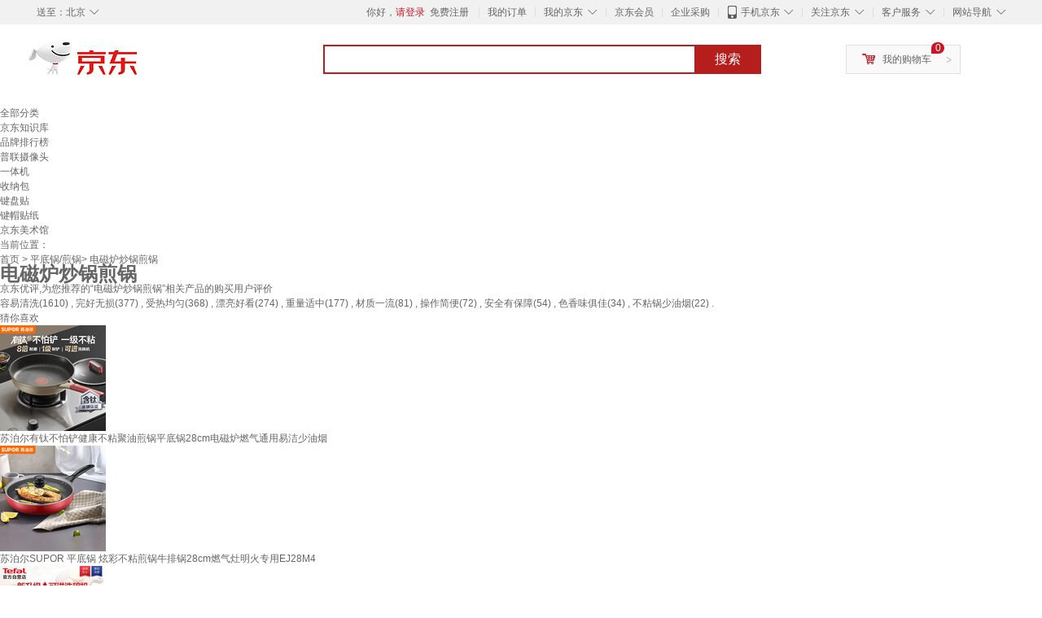

--- FILE ---
content_type: text/html;charset=UTF-8
request_url: https://yp.jd.com/619627e4fe175d13d5c8.html
body_size: 21562
content:
<!DOCTYPE html>
<html lang="en">
<head>
<meta charset="UTF-8">
<title>【电磁炉炒锅煎锅】电磁炉炒锅煎锅哪款好？看实拍，买好货！- 京东优评</title>
<meta http-equiv="X-UA-Compatible" content="IE=edge, chrome=1">
<meta name="Keywords" content="电磁炉炒锅煎锅，电磁炉炒锅煎锅哪款好，电磁炉炒锅煎锅图片" />
<meta name="description" content="京东JD.COM为您提供专业的电磁炉炒锅煎锅哪款好的优评商品，从电磁炉炒锅煎锅价格、电磁炉炒锅煎锅品牌、图片、好评度等方面精选用户购买评价心得。京东优评，看实拍，买好货！" />
<meta name="mobile-agent" content="format=html5;url=//yp.m.jd.com/619627e4fe175d13d5c8.html">
<meta name="applicable-device" content="pc">
<link rel="icon" href="//www.jd.com/favicon.ico" mce_href="//www.jd.com/favicon.ico" type="image/x-icon" />
<link rel="canonical" href="//yp.jd.com/619627e4fe175d13d5c8.html"/>

    <link type="text/css" rel="stylesheet" href="//misc.360buyimg.com/jdf/1.0.0/unit/??ui-base/1.0.0/ui-base.css,shortcut/2.0.0/shortcut.css,global-header/1.0.0/global-header.css,myjd/2.0.0/myjd.css,nav/2.0.0/nav.css,shoppingcart/2.0.0/shoppingcart.css,global-footer/1.0.0/global-footer.css,service/1.0.0/service.css" />
    <link rel="stylesheet" href="//storage.jd.com/swm-stable/seo/pc/0.0.8/static/common/css/base_d4de097.css" />
<script type="text/javascript">window.pageConfig={compatible:!0,jdfVersion:"2.0.0"};</script>
<script type="text/javascript">var sUserAgent=navigator.userAgent.toLowerCase(),bIsIphoneOs="iphone os"==sUserAgent.match(/iphone os/i),bIsMidp="midp"==sUserAgent.match(/midp/i),bIsUc7="rv:1.2.3.4"==sUserAgent.match(/rv:1.2.3.4/i),bIsUc="ucweb"==sUserAgent.match(/ucweb/i),bIsAndroid="android"==sUserAgent.match(/android/i),bIsCE="windows ce"==sUserAgent.match(/windows ce/i),bIsWM="windows mobile"==sUserAgent.match(/windows mobile/i),currentUrl=window.location.href;if(bIsIphoneOs||bIsMidp||bIsUc7||bIsUc||bIsAndroid||bIsCE||bIsWM){var changeUrl="//yp.m.jd"+currentUrl.substring(currentUrl.indexOf(".com"));window.location.replace(changeUrl)}</script>
<script type="text/javascript">window.jdpts={},jdpts._st=(new Date).getTime();</script>




    <link rel="stylesheet" type="text/css" href="//storage.jd.com/swm-stable/seo/pc/0.0.8/static/components/banner/banner_3aa2d80.css" />
    <link rel="stylesheet" type="text/css" href="//storage.jd.com/swm-stable/seo/pc/0.0.8/static/components/targetGo/targetGo_f03a133.css" />
    <link rel="stylesheet" href="//storage.jd.com/swm-stable/seo/pc/0.0.8/widget/navitems/navitems_0281f90.css" />
    <link rel="stylesheet" href="//storage.jd.com/swm-stable/seo/pc/0.0.8/widget/breadcrumb/breadcrumb_8a5a4e9.css" />
    <link rel="stylesheet" href="//storage.jd.com/swm-stable/seo/pc/0.0.8/widget/adManage/adManage_442198c.css" />
    <link rel="stylesheet" href="//storage.jd.com/swm-stable/seo/pc/0.0.8/widget/recommend/recommend_cffe757.css" />
    <link rel="stylesheet" href="//storage.jd.com/swm-stable/seo/pc/0.0.8/widget/favourite/favourite_2361304.css" />
    <link rel="stylesheet" href="//storage.jd.com/swm-stable/seo/pc/0.0.8/widget/more/more_d584b78.css" />
    <link rel="stylesheet" href="//storage.jd.com/swm-stable/seo/pc/0.0.8/widget/moreKeywords/moreKeywords_3850427.css" />
</head>
<body>
<div id="shortcut-2014">
	<div class="w">
    	<ul class="fl">
    		<li class="dorpdown" id="ttbar-mycity"></li>
    	</ul>
    	<ul class="fr">
			<li class="fore1" id="ttbar-login">
				<a href="javascript:login();" class="link-login">你好，请登录</a>&nbsp;&nbsp;<a href="javascript:regist();" class="link-regist style-red">免费注册</a>
			</li>
			<li class="spacer"></li>
			<li class="fore2">
				<div class="dt">
					<a target="_blank" href="//order.jd.com/center/list.action">我的订单</a>
				</div>
			</li>
			<li class="spacer"></li>
			<li class="fore3 dorpdown" id="ttbar-myjd">
				<div class="dt cw-icon">
					<i class="ci-right"><s>◇</s></i>
					<a target="_blank" href="//home.jd.com/">我的京东</a>
				</div>
				<div class="dd dorpdown-layer"></div>
			</li>
			<li class="spacer"></li>
			<li class="fore4" id="ttbar-member">
				<div class="dt">
					<a target="_blank" href="//vip.jd.com/">京东会员</a>
				</div>
			</li>
			<li class="spacer"></li>
			<li class="fore5" id="ttbar-ent">
				<div class="dt">
					<a target="_blank" href="//b.jd.com/">企业采购</a>
				</div>
			</li>
			<li class="spacer"></li>
			<li class="fore6 dorpdown" id="ttbar-apps">
				<div class="dt cw-icon">
					<i class="ci-left"></i>
					<i class="ci-right"><s>◇</s></i>
					<a target="_blank" href="//app.jd.com/">手机京东</a>
				</div>
			</li>
			<li class="spacer"></li>
			<li class="fore7 dorpdown" id="ttbar-atte">
				<div class="dt cw-icon">
					<i class="ci-right"><s>◇</s></i>关注京东
				</div>	
			</li>
			<li class="spacer"></li>
			<li class="fore8 dorpdown" id="ttbar-serv">
				<div class="dt cw-icon">
					<i class="ci-right"><s>◇</s></i>客户服务
				</div>
				<div class="dd dorpdown-layer"></div>
			</li>
			<li class="spacer"></li>
			<li class="fore9 dorpdown" id="ttbar-navs">
				<div class="dt cw-icon">
					<i class="ci-right"><s>◇</s></i>网站导航
				</div>
				<div class="dd dorpdown-layer"></div>
			</li>
    	</ul>
		<span class="clr"></span>
    </div>
</div>
<div id="o-header-2013"><div id="header-2013" style="display:none;"></div></div>
<div class="w">
    <div id="logo-2014">
    	<a href="//www.jd.com/" class="logo">京东</a>
    </div>
    <div id="search-2014" >
		<ul id="shelper" class="hide"></ul>
		<div class="form">
			<input type="text" onkeydown="javascript:if(event.keyCode==13) search('key');" autocomplete="off" id="key" accesskey="s" class="text" />
			<button onclick="search('key');return false;" class="button cw-icon"><i></i>搜索</button>
		</div>
    </div>
    <div id="settleup-2014" class="dorpdown">
		<div class="cw-icon">
			<i class="ci-left"></i>
			<i class="ci-right">&gt;</i>
			<a target="_blank" href="//cart.jd.com/cart.action">我的购物车</a>
		</div>
		<div class="dorpdown-layer">
			<div class="spacer"></div>
			<div id="settleup-content">
				<span class="loading"></span>
			</div>
		</div>
	</div>
    <div id="hotwords-2014"></div>
    <span class="clr"></span>
</div>
<div id="navitems" class="clearfix">
    <ul>
                <li><a target="_blank" href="http://yp.jd.com/sitemap.html">全部分类</a></li>
                <li><a target="_blank" href="http://yp.jd.com/zhishi_sitemap.html">京东知识库</a></li>
                <li><a target="_blank" href="http://yp.jd.com/brand_sitemap.html">品牌排行榜</a></li>
                <li><a target="_blank" href="https://item.jd.com/product/BRV_ljFuuwc9r96pFV2kgQ.html">普联摄像头</a></li>
                <li><a target="_blank" href="https://club.jd.com/remarklist/pAikChMPn_f8isRvQn4s7g.html">一体机</a></li>
                <li><a target="_blank" href="https://club.jd.com/remarklist/we9HIKMISJ2Cg-xdGejsFA.html">收纳包</a></li>
                <li><a target="_blank" href="https://club.jd.com/remarklist/Lq4tUL9t6jVBzo6nQNq06g.html">键盘贴</a></li>
                <li><a target="_blank" href="https://club.jd.com/commentdetail/Lq4tUL9t6jVBzo6nQNq06g_2125c4d26da1353b362075d40ad970a6.html">键帽贴纸</a></li>
                <li><a target="_blank" href="https://museum.jd.com/">京东美术馆</a></li>
            </ul>
</div>
<div class="breadcrumb defineDiv">
    <dl class="brd">
        <dt>当前位置：</dt>
        <dd><a href="/">首页</a> &gt; <a href='//yp.jd.com/list/6196_6197_6200.html'>平底锅/煎锅</a>&gt; 电磁炉炒锅煎锅</dd>
    </dl>
</div>
<!--顶部banner通栏-->
<div class="banner-ad-width">
    <div class="banner-ad-top-wrap extra-margin">
    <a href="javascript:void(0);" class="ad-jump" target="_blank">
        <img src="" alt="" id="adTop" class="hide">
    </a>
</div>
</div>
<!--顶部banner通栏--><div class="defineDiv" id="recommend">
	<div class="defineDiv name">
		<h1 class="tag0">
			<span class="span1">
				<span class="span2">
					电磁炉炒锅煎锅
				</span>
			</span>
		</h1>
	</div>
	<p class="tag1">京东优评,为您推荐的“电磁炉炒锅煎锅”相关产品的购买用户评价</p>
	<p class="tag2">
				        容易清洗(1610) ,
            		        完好无损(377) ,
            		        受热均匀(368) ,
            		        漂亮好看(274) ,
            		        重量适中(177) ,
            		        材质一流(81) ,
            		        操作简便(72) ,
            		        安全有保障(54) ,
            		        色香味俱佳(34) ,
            		        不粘锅少油烟(22) .
            	    </p>
</div><input class="createDate" type="hidden" value="2026-02-03 19:12:27"/>
<div class="defineDiv clearfix" id="same">
    <input id="cate1" type="hidden" value="6196"/>
    <input id="cate2" type="hidden" value="6197"/>
    <input id="cate3" type="hidden" value="6200"/>
	<div class="guess">
        <div id="guess-top">
            <div>
                <p id="guess-label">
                    <i class="heart"></i>
                    <label>猜你喜欢</label>
                </p>
            </div>
        </div>
        <ul>
    		
            <li class="cps-wrap">
                <div class="goodsImg">
                    <a target="_blank" title="苏泊尔有钛不怕铲健康不粘聚油煎锅平底锅28cm电磁炉燃气通用易洁少油烟" href="//item.jd.com/100194306475.html">
                        <img src="//img12.360buyimg.com/n3/jfs/t1/370083/12/2097/115378/691d2d52F86a56d35/cbafe68a30a36865.jpg" alt="苏泊尔有钛不怕铲健康不粘聚油煎锅平底锅28cm电磁炉燃气通用易洁少油烟"/>
                    </a>
                </div>
                <div class="goodsTitle">
                    <a title="苏泊尔有钛不怕铲健康不粘聚油煎锅平底锅28cm电磁炉燃气通用易洁少油烟" target="_blank" href="//item.jd.com/100194306475.html">
                        <em>苏泊尔有钛不怕铲健康不粘聚油煎锅平底锅28cm电磁炉燃气通用易洁少油烟</em>
                    </a>
                </div>
                                <div class="price goodsPrice" data-sid="100194306475">
                    <strong></strong>
                </div>
                            </li>
            
            <li class="cps-wrap">
                <div class="goodsImg">
                    <a target="_blank" title="苏泊尔SUPOR 平底锅 炫彩不粘煎锅牛排锅28cm燃气灶明火专用EJ28M4" href="//item.jd.com/362161.html">
                        <img src="//img12.360buyimg.com/n3/jfs/t1/390271/8/4086/83023/69702e36F7fcf1985/00833203200b1d7d.jpg" alt="苏泊尔SUPOR 平底锅 炫彩不粘煎锅牛排锅28cm燃气灶明火专用EJ28M4"/>
                    </a>
                </div>
                <div class="goodsTitle">
                    <a title="苏泊尔SUPOR 平底锅 炫彩不粘煎锅牛排锅28cm燃气灶明火专用EJ28M4" target="_blank" href="//item.jd.com/362161.html">
                        <em>苏泊尔SUPOR 平底锅 炫彩不粘煎锅牛排锅28cm燃气灶明火专用EJ28M4</em>
                    </a>
                </div>
                                <div class="price goodsPrice" data-sid="362161">
                    <strong></strong>
                </div>
                            </li>
            
            <li class="cps-wrap">
                <div class="goodsImg">
                    <a target="_blank" title="特福（Tefal）平底锅家用牛排不粘煎锅少油烟有钛煎饼锅电磁炉燃气灶通用26cm" href="//item.jd.com/100044004403.html">
                        <img src="//img12.360buyimg.com/n3/jfs/t1/386764/31/21440/199906/69804c64F6f293419/008332032096a51d.jpg" alt="特福（Tefal）平底锅家用牛排不粘煎锅少油烟有钛煎饼锅电磁炉燃气灶通用26cm"/>
                    </a>
                </div>
                <div class="goodsTitle">
                    <a title="特福（Tefal）平底锅家用牛排不粘煎锅少油烟有钛煎饼锅电磁炉燃气灶通用26cm" target="_blank" href="//item.jd.com/100044004403.html">
                        <em>特福（Tefal）平底锅家用牛排不粘煎锅少油烟有钛煎饼锅电磁炉燃气灶通用26cm</em>
                    </a>
                </div>
                                <div class="price goodsPrice" data-sid="100044004403">
                    <strong></strong>
                </div>
                            </li>
            
            <li class="cps-wrap">
                <div class="goodsImg">
                    <a target="_blank" title="爱仕达（ASD）平底锅纯钛不粘煎锅无氟涂层 炒菜锅抗菌煎蛋锅电磁炉燃气通用Z1" href="//item.jd.com/100296222544.html">
                        <img src="//img12.360buyimg.com/n3/jfs/t1/393861/21/3820/115556/697dcc03F9ab0393f/00833203204f0dfe.jpg" alt="爱仕达（ASD）平底锅纯钛不粘煎锅无氟涂层 炒菜锅抗菌煎蛋锅电磁炉燃气通用Z1"/>
                    </a>
                </div>
                <div class="goodsTitle">
                    <a title="爱仕达（ASD）平底锅纯钛不粘煎锅无氟涂层 炒菜锅抗菌煎蛋锅电磁炉燃气通用Z1" target="_blank" href="//item.jd.com/100296222544.html">
                        <em>爱仕达（ASD）平底锅纯钛不粘煎锅无氟涂层 炒菜锅抗菌煎蛋锅电磁炉燃气通用Z1</em>
                    </a>
                </div>
                                <div class="price goodsPrice" data-sid="100296222544">
                    <strong></strong>
                </div>
                            </li>
            
            <li class="cps-wrap">
                <div class="goodsImg">
                    <a target="_blank" title="苏泊尔（SUPOR）平底锅纯钛煎锅无涂层不粘锅28cm牛排煎锅电磁炉燃气炒菜锅CJ28T1" href="//item.jd.com/100218760691.html">
                        <img src="//img12.360buyimg.com/n3/jfs/t1/382795/1/13904/98113/695df8b8Fa8230189/28d4ffd7d931493e.jpg" alt="苏泊尔（SUPOR）平底锅纯钛煎锅无涂层不粘锅28cm牛排煎锅电磁炉燃气炒菜锅CJ28T1"/>
                    </a>
                </div>
                <div class="goodsTitle">
                    <a title="苏泊尔（SUPOR）平底锅纯钛煎锅无涂层不粘锅28cm牛排煎锅电磁炉燃气炒菜锅CJ28T1" target="_blank" href="//item.jd.com/100218760691.html">
                        <em>苏泊尔（SUPOR）平底锅纯钛煎锅无涂层不粘锅28cm牛排煎锅电磁炉燃气炒菜锅CJ28T1</em>
                    </a>
                </div>
                                <div class="price goodsPrice" data-sid="100218760691">
                    <strong></strong>
                </div>
                            </li>
            
            <li class="cps-wrap">
                <div class="goodsImg">
                    <a target="_blank" title="康巴赫平底锅不粘锅煎锅煎炒锅真钛无涂层抗菌316L不锈钢0涂层" href="//item.jd.com/100063280661.html">
                        <img src="//img12.360buyimg.com/n3/jfs/t1/392565/16/8966/117623/6980b78bF80c16db6/008332032008f130.jpg" alt="康巴赫平底锅不粘锅煎锅煎炒锅真钛无涂层抗菌316L不锈钢0涂层"/>
                    </a>
                </div>
                <div class="goodsTitle">
                    <a title="康巴赫平底锅不粘锅煎锅煎炒锅真钛无涂层抗菌316L不锈钢0涂层" target="_blank" href="//item.jd.com/100063280661.html">
                        <em>康巴赫平底锅不粘锅煎锅煎炒锅真钛无涂层抗菌316L不锈钢0涂层</em>
                    </a>
                </div>
                                <div class="price goodsPrice" data-sid="100063280661">
                    <strong></strong>
                </div>
                            </li>
            
            <li class="cps-wrap">
                <div class="goodsImg">
                    <a target="_blank" title="苏泊尔（SUPOR）平底锅 有钛铁不粘煎锅无涂层铸铁牛排锅家用大容量EJ28AYT01" href="//item.jd.com/100172351475.html">
                        <img src="//img12.360buyimg.com/n3/jfs/t1/354167/4/12636/128776/6916fa9eFe9014cff/bfae6ec2f12660a8.jpg" alt="苏泊尔（SUPOR）平底锅 有钛铁不粘煎锅无涂层铸铁牛排锅家用大容量EJ28AYT01"/>
                    </a>
                </div>
                <div class="goodsTitle">
                    <a title="苏泊尔（SUPOR）平底锅 有钛铁不粘煎锅无涂层铸铁牛排锅家用大容量EJ28AYT01" target="_blank" href="//item.jd.com/100172351475.html">
                        <em>苏泊尔（SUPOR）平底锅 有钛铁不粘煎锅无涂层铸铁牛排锅家用大容量EJ28AYT01</em>
                    </a>
                </div>
                                <div class="price goodsPrice" data-sid="100172351475">
                    <strong></strong>
                </div>
                            </li>
            
            <li class="cps-wrap">
                <div class="goodsImg">
                    <a target="_blank" title="爱仕达（ASD）平底锅纯钛不粘无氟涂层煎锅 轻量钛炒锅煎蛋锅电磁炉燃气通用Z6Q" href="//item.jd.com/100221776551.html">
                        <img src="//img12.360buyimg.com/n3/jfs/t1/389348/14/10447/111575/69804fe4F3dd1b333/0083320320699b9a.jpg" alt="爱仕达（ASD）平底锅纯钛不粘无氟涂层煎锅 轻量钛炒锅煎蛋锅电磁炉燃气通用Z6Q"/>
                    </a>
                </div>
                <div class="goodsTitle">
                    <a title="爱仕达（ASD）平底锅纯钛不粘无氟涂层煎锅 轻量钛炒锅煎蛋锅电磁炉燃气通用Z6Q" target="_blank" href="//item.jd.com/100221776551.html">
                        <em>爱仕达（ASD）平底锅纯钛不粘无氟涂层煎锅 轻量钛炒锅煎蛋锅电磁炉燃气通用Z6Q</em>
                    </a>
                </div>
                                <div class="price goodsPrice" data-sid="100221776551">
                    <strong></strong>
                </div>
                            </li>
            
            <li class="cps-wrap">
                <div class="goodsImg">
                    <a target="_blank" title="特福（Tefal）平底锅家用牛排不粘煎锅少油烟有钛煎饼锅电磁炉燃气灶通用28cm" href="//item.jd.com/100044004397.html">
                        <img src="//img12.360buyimg.com/n3/jfs/t1/395121/25/414/190348/69804c5fF478ed5ba/00833203203280b8.jpg" alt="特福（Tefal）平底锅家用牛排不粘煎锅少油烟有钛煎饼锅电磁炉燃气灶通用28cm"/>
                    </a>
                </div>
                <div class="goodsTitle">
                    <a title="特福（Tefal）平底锅家用牛排不粘煎锅少油烟有钛煎饼锅电磁炉燃气灶通用28cm" target="_blank" href="//item.jd.com/100044004397.html">
                        <em>特福（Tefal）平底锅家用牛排不粘煎锅少油烟有钛煎饼锅电磁炉燃气灶通用28cm</em>
                    </a>
                </div>
                                <div class="price goodsPrice" data-sid="100044004397">
                    <strong></strong>
                </div>
                            </li>
            
            <li class="cps-wrap">
                <div class="goodsImg">
                    <a target="_blank" title="苏泊尔SUPOR 平底锅 不粘火红点聚油底煎锅炒菜锅28cm牛排锅EJ28HAP10" href="//item.jd.com/100011465813.html">
                        <img src="//img12.360buyimg.com/n3/jfs/t1/297931/9/11171/110315/6836cf37F8943dcd8/5dde6db74f4fe021.jpg" alt="苏泊尔SUPOR 平底锅 不粘火红点聚油底煎锅炒菜锅28cm牛排锅EJ28HAP10"/>
                    </a>
                </div>
                <div class="goodsTitle">
                    <a title="苏泊尔SUPOR 平底锅 不粘火红点聚油底煎锅炒菜锅28cm牛排锅EJ28HAP10" target="_blank" href="//item.jd.com/100011465813.html">
                        <em>苏泊尔SUPOR 平底锅 不粘火红点聚油底煎锅炒菜锅28cm牛排锅EJ28HAP10</em>
                    </a>
                </div>
                                <div class="price goodsPrice goodsPriceLast" data-sid="100011465813">
                    <strong></strong>
                </div>
                            </li>
                    </ul>
	</div>
	<div class="topItem">
        <div class="lineItem">
            <div class="topTitle">
                <span class="spanFirst" style="color: #bc1d24;">优评TOP5&nbsp;&nbsp;</span><span class="spanSecond">精选好评商品,看实拍图,放心买好货!</span>
            </div>
        </div>
        <div class="top5 clearfix">
            <ul>
                                <li>
                    <div class="topGoods cps-wrap">
                        <div class="topGoodsImg">
                            <a  target="_blank" title="炊大皇炒锅不粘锅32cm少油烟平底炒菜锅煎锅电磁炉明火通用锅WG15068" href="https://item.jd.com/1235014.html">
                                <img src="//img12.360buyimg.com/n2/jfs/t1/387670/29/21293/138559/698014edF4a92aa6d/0083320320f8ae76.jpg" alt="炊大皇炒锅不粘锅32cm少油烟平底炒菜锅煎锅电磁炉明火通用锅WG15068"/>
                            </a>
                        </div>
                        <div class="topGoodsTitle">
                            <a  target="_blank" title="炊大皇炒锅不粘锅32cm少油烟平底炒菜锅煎锅电磁炉明火通用锅WG15068" href="https://item.jd.com/1235014.html">
                                <h2>炊大皇炒锅不粘锅32cm少油烟平底炒菜锅煎锅电磁炉明火通用锅WG15068</h2>
                            </a>
                        </div>
                        <div class="price topGoodsPrice" data-sid="1235014">
                            <span class="jdPrice">京东价&nbsp;:</span>
                            <strong></strong>
                            <!--<span class='jiang'>(降价通知)</span>-->
                        </div>
                        <div class="topGoodsInfo clearfix">
                            <dl id="promo_J_AD_1235014">
                                <dt><span></span></dt>
                                <dd></dd>
                            </dl>
                        </div>
                    </div>
                                        <div class="evaluation">
                        <div class="circle">
                            <div>
                            <strong>99%</strong>
                            <label>好评度</label>
                            </div>
                        </div>
                                                <div class="evaluationItem">
                            <dl>
                                <dt>买家印象:</dt>
                                <dd>
                                                                        <span>完好无损(377)</span>
                                                                        <span>漂亮好看(274)</span>
                                                                        <span>重量适中(177)</span>
                                                                        <span>材质一流(81)</span>
                                                                        <span>操作简便(72)</span>
                                                                        <span>不粘锅少油烟(22)</span>
                                                                        <span>隔热不烫手(16)</span>
                                                                        <span>色香味俱佳(34)</span>
                                                                        <span>完全够用(21)</span>
                                                                        <span>无怪异味道(12)</span>
                                                                        <span>保温性好(3)</span>
                                                                        <span>味道很鲜(1)</span>
                                                                        <span>味道清香(1)</span>
                                                                    </dd>
                            </dl>
                            <div class="arrow">
                            </div>
                            <div class="arrowup">
                            </div>
                        </div>
                    </div>
                                        <div class="evaluationSlider">
                        <div class="slider">
                            <div class="leftArrow"  href="javascript:void(0)">
                                <a class="ui-switchable-prev" href="javascript:void(0)">
                                <img src="//storage.jd.com/swm-stable/seo/pc/0.0.8/static/common/img/left_c99ed65.png"/>
                                </a>
                            </div>
                            
                            <div class="sliderImg ui-switchable-panel-body">
                                <ul class="ui-switchable-panel-main">
                                                                                                                                                <li class="ui-switchable-panel">
                                                                                <div class="sliderImgItem">
                                            <img src="//img30.360buyimg.com/shaidan/s128x96_jfs/t1/395394/33/129/188609/698174b6F56f3a68a/00a94e88b8e6d51a.jpg" alt="炊大皇炒锅不粘锅32cm少油烟平底炒菜锅煎锅电磁炉明火通用锅WG15068 实拍图" userContent="🔥这款锅真的太好用了！受热均匀，煎蛋不粘底👏，单手拿也稳稳的💪。容量够大，一家三口完全够用🍽️，手柄防滑设计很贴心👍。快递包装严实，送货超快🚚，配送员服务也很到位😊。整体体验满分！✨" productColor="百万好评|健康无油烟炒锅 32cm" userImageUrl="//storage.360buyimg.com/i.imageUpload/6a645f3539356535333536616137313531373437323636303434353039_sma.jpg"
                                             nickname="jd_150711rbm" creationTime="2026-02-03 12:08:23" class="ui-switchable-imgscroll-item" data-url="//img30.360buyimg.com/n0/s250x250_jfs/t1/395394/33/129/188609/698174b6F56f3a68a/00a94e88b8e6d51a.jpg" detailContent="//club.jd.com/repay/1235014_T6NdMMBzj5wtdRyEXaGYxXuE_1.html"/>
                                        </div>
                                    </li>
                                                                        <li class="ui-switchable-panel">
                                                                                <div class="sliderImgItem">
                                            <img src="//img30.360buyimg.com/shaidan/s128x96_jfs/t1/393094/18/6722/207373/698174b6F6797240d/00a94e88b8aa7943.jpg" alt="炊大皇炒锅不粘锅32cm少油烟平底炒菜锅煎锅电磁炉明火通用锅WG15068 实拍图" userContent="🔥这款锅真的太好用了！受热均匀，煎蛋不粘底👏，单手拿也稳稳的💪。容量够大，一家三口完全够用🍽️，手柄防滑设计很贴心👍。快递包装严实，送货超快🚚，配送员服务也很到位😊。整体体验满分！✨" productColor="百万好评|健康无油烟炒锅 32cm" userImageUrl="//storage.360buyimg.com/i.imageUpload/6a645f3539356535333536616137313531373437323636303434353039_sma.jpg"
                                             nickname="jd_150711rbm" creationTime="2026-02-03 12:08:23" class="ui-switchable-imgscroll-item" data-url="//img30.360buyimg.com/n0/s250x250_jfs/t1/393094/18/6722/207373/698174b6F6797240d/00a94e88b8aa7943.jpg" detailContent="//club.jd.com/repay/1235014_T6NdMMBzj5wtdRyEXaGYxXuE_1.html"/>
                                        </div>
                                    </li>
                                                                                                                                                <li class="ui-switchable-panel">
                                                                                <div class="sliderImgItem">
                                            <img src="//img30.360buyimg.com/shaidan/s128x96_jfs/t1/394284/9/3396/276911/69809039Ff447fe73/00a942f594504c05.jpg" alt="炊大皇炒锅不粘锅32cm少油烟平底炒菜锅煎锅电磁炉明火通用锅WG15068 实拍图" userContent="很好用的炒锅，不粘，很适合炒菜。" productColor="百万好评|健康无油烟炒锅 32cm" userImageUrl="//storage.360buyimg.com/default.image/6a645f6465665f696d675f393836323131373632333134353935323236_sma.jpg"
                                             nickname="54jep2q4fab0d3" creationTime="2026-02-02 19:53:30" class="ui-switchable-imgscroll-item" data-url="//img30.360buyimg.com/n0/s250x250_jfs/t1/394284/9/3396/276911/69809039Ff447fe73/00a942f594504c05.jpg" detailContent="//club.jd.com/repay/1235014_T6NdMMF2iZQtdR2HXKKcwn2E_1.html"/>
                                        </div>
                                    </li>
                                                                        <li class="ui-switchable-panel">
                                                                                <div class="sliderImgItem">
                                            <img src="//img30.360buyimg.com/shaidan/s128x96_jfs/t1/390088/8/13313/408411/69809039F71c410be/00a942f5944badbe.jpg" alt="炊大皇炒锅不粘锅32cm少油烟平底炒菜锅煎锅电磁炉明火通用锅WG15068 实拍图" userContent="很好用的炒锅，不粘，很适合炒菜。" productColor="百万好评|健康无油烟炒锅 32cm" userImageUrl="//storage.360buyimg.com/default.image/6a645f6465665f696d675f393836323131373632333134353935323236_sma.jpg"
                                             nickname="54jep2q4fab0d3" creationTime="2026-02-02 19:53:30" class="ui-switchable-imgscroll-item" data-url="//img30.360buyimg.com/n0/s250x250_jfs/t1/390088/8/13313/408411/69809039F71c410be/00a942f5944badbe.jpg" detailContent="//club.jd.com/repay/1235014_T6NdMMF2iZQtdR2HXKKcwn2E_1.html"/>
                                        </div>
                                    </li>
                                                                                                                                                <li class="ui-switchable-panel">
                                                                                <div class="sliderImgItem">
                                            <img src="//img30.360buyimg.com/shaidan/s128x96_jfs/t1/388942/12/16449/3069094/697f6390Fa5e24646/00a9c000003f483f.jpg" alt="炊大皇炒锅不粘锅32cm少油烟平底炒菜锅煎锅电磁炉明火通用锅WG15068 实拍图" userContent="这是我在京东上面买的第无数次东西了，在产品价格差不多的情况下，我会优先选择京东，因为京东送货速度快，还能送货上门，很方便。再一个是京东的售后，相对来说还是比较好的，一般来说都能给你完美的解决问题，让人很满意。能让人享受到购物的快乐，不用担心自己去快递驿站取快递的问题，体验感很好。京东上面东西的质量也可以，像是金额比较大一些的东西我还是喜欢在京东上面买，各方面都很让人放心，希望京东以后继续努力，加强服务，我呢也加油搬砖，一起加油！！！" productColor="百万好评|健康无油烟炒锅 32cm" userImageUrl="//storage.360buyimg.com/default.image/6a645f6465665f696d675f393836323331373632333134353936333334_sma.jpg"
                                             nickname="vx5g1j65v4e7i6" creationTime="2026-02-01 22:30:44" class="ui-switchable-imgscroll-item" data-url="//img30.360buyimg.com/n0/s250x250_jfs/t1/388942/12/16449/3069094/697f6390Fa5e24646/00a9c000003f483f.jpg" detailContent="//club.jd.com/repay/1235014_T6NdMcN3jZ8tdRyBXKKdwXmF_1.html"/>
                                        </div>
                                    </li>
                                                                        <li class="ui-switchable-panel">
                                                                                <div class="sliderImgItem">
                                            <img src="//img30.360buyimg.com/shaidan/s128x96_jfs/t1/394511/22/1697/2683553/697f6393Fa87525d6/00a9c00000a01959.jpg" alt="炊大皇炒锅不粘锅32cm少油烟平底炒菜锅煎锅电磁炉明火通用锅WG15068 实拍图" userContent="这是我在京东上面买的第无数次东西了，在产品价格差不多的情况下，我会优先选择京东，因为京东送货速度快，还能送货上门，很方便。再一个是京东的售后，相对来说还是比较好的，一般来说都能给你完美的解决问题，让人很满意。能让人享受到购物的快乐，不用担心自己去快递驿站取快递的问题，体验感很好。京东上面东西的质量也可以，像是金额比较大一些的东西我还是喜欢在京东上面买，各方面都很让人放心，希望京东以后继续努力，加强服务，我呢也加油搬砖，一起加油！！！" productColor="百万好评|健康无油烟炒锅 32cm" userImageUrl="//storage.360buyimg.com/default.image/6a645f6465665f696d675f393836323331373632333134353936333334_sma.jpg"
                                             nickname="vx5g1j65v4e7i6" creationTime="2026-02-01 22:30:44" class="ui-switchable-imgscroll-item" data-url="//img30.360buyimg.com/n0/s250x250_jfs/t1/394511/22/1697/2683553/697f6393Fa87525d6/00a9c00000a01959.jpg" detailContent="//club.jd.com/repay/1235014_T6NdMcN3jZ8tdRyBXKKdwXmF_1.html"/>
                                        </div>
                                    </li>
                                                                        <li class="ui-switchable-panel">
                                                                                <div class="sliderImgItem">
                                            <img src="//img30.360buyimg.com/shaidan/s128x96_jfs/t1/388864/14/16961/3432708/697f638cF413ce0ce/00a9c00000c00234.jpg" alt="炊大皇炒锅不粘锅32cm少油烟平底炒菜锅煎锅电磁炉明火通用锅WG15068 实拍图" userContent="这是我在京东上面买的第无数次东西了，在产品价格差不多的情况下，我会优先选择京东，因为京东送货速度快，还能送货上门，很方便。再一个是京东的售后，相对来说还是比较好的，一般来说都能给你完美的解决问题，让人很满意。能让人享受到购物的快乐，不用担心自己去快递驿站取快递的问题，体验感很好。京东上面东西的质量也可以，像是金额比较大一些的东西我还是喜欢在京东上面买，各方面都很让人放心，希望京东以后继续努力，加强服务，我呢也加油搬砖，一起加油！！！" productColor="百万好评|健康无油烟炒锅 32cm" userImageUrl="//storage.360buyimg.com/default.image/6a645f6465665f696d675f393836323331373632333134353936333334_sma.jpg"
                                             nickname="vx5g1j65v4e7i6" creationTime="2026-02-01 22:30:44" class="ui-switchable-imgscroll-item" data-url="//img30.360buyimg.com/n0/s250x250_jfs/t1/388864/14/16961/3432708/697f638cF413ce0ce/00a9c00000c00234.jpg" detailContent="//club.jd.com/repay/1235014_T6NdMcN3jZ8tdRyBXKKdwXmF_1.html"/>
                                        </div>
                                    </li>
                                                                                                                                                <li class="ui-switchable-panel">
                                                                                <div class="sliderImgItem">
                                            <img src="//img30.360buyimg.com/shaidan/s128x96_jfs/t1/392559/29/9877/50530/697f5f1aF03698e14/00a92d0500ed9c4f.jpg" alt="炊大皇炒锅不粘锅32cm少油烟平底炒菜锅煎锅电磁炉明火通用锅WG15068 实拍图" userContent="炊大皇的厨具还是不错的，之前买的也是这个牌子，好几种锅，优惠力度也还可以，京东自营方便快捷，物流也飞速，第二天就送货上门了，非常的棒！" productColor="百万好评|健康无油烟炒锅 32cm" userImageUrl="//storage.360buyimg.com/i.imageUpload/31353235313231303633315f7031373639383239373537383334_sma.jpg"
                                             nickname="我***底" creationTime="2026-02-01 22:11:38" class="ui-switchable-imgscroll-item" data-url="//img30.360buyimg.com/n0/s250x250_jfs/t1/392559/29/9877/50530/697f5f1aF03698e14/00a92d0500ed9c4f.jpg" detailContent="//club.jd.com/repay/1235014_T6NdPMNyiJgtdR-DXaacw3aD_1.html"/>
                                        </div>
                                    </li>
                                                                        <li class="ui-switchable-panel">
                                                                                <div class="sliderImgItem">
                                            <img src="//img30.360buyimg.com/shaidan/s128x96_jfs/t1/392138/12/11790/63278/697f5f1aF440fe96b/00a92d05001639d2.jpg" alt="炊大皇炒锅不粘锅32cm少油烟平底炒菜锅煎锅电磁炉明火通用锅WG15068 实拍图" userContent="炊大皇的厨具还是不错的，之前买的也是这个牌子，好几种锅，优惠力度也还可以，京东自营方便快捷，物流也飞速，第二天就送货上门了，非常的棒！" productColor="百万好评|健康无油烟炒锅 32cm" userImageUrl="//storage.360buyimg.com/i.imageUpload/31353235313231303633315f7031373639383239373537383334_sma.jpg"
                                             nickname="我***底" creationTime="2026-02-01 22:11:38" class="ui-switchable-imgscroll-item" data-url="//img30.360buyimg.com/n0/s250x250_jfs/t1/392138/12/11790/63278/697f5f1aF440fe96b/00a92d05001639d2.jpg" detailContent="//club.jd.com/repay/1235014_T6NdPMNyiJgtdR-DXaacw3aD_1.html"/>
                                        </div>
                                    </li>
                                                                                                                                                <li class="ui-switchable-panel">
                                                                                <div class="sliderImgItem">
                                            <img src="//img30.360buyimg.com/shaidan/s128x96_jfs/t1/387990/15/18278/3580900/697f2c17F80e706d3/00a9c00000791837.jpg" alt="炊大皇炒锅不粘锅32cm少油烟平底炒菜锅煎锅电磁炉明火通用锅WG15068 实拍图" userContent="这个锅比以前买的某锅好用多了。深度也是比较深。可以炒菜，但是煎鱼就没有平板锅好用，但是这是属于炒锅。还是可以的，不错呀！值得买" productColor="百万好评|健康无油烟炒锅 32cm" userImageUrl="//storage.360buyimg.com/i.imageUpload/31333034393333363732345f7031373635373837383633363834_sma.jpg"
                                             nickname="吴钦珍" creationTime="2026-02-01 18:33:59" class="ui-switchable-imgscroll-item" data-url="//img30.360buyimg.com/n0/s250x250_jfs/t1/387990/15/18278/3580900/697f2c17F80e706d3/00a9c00000791837.jpg" detailContent="//club.jd.com/repay/1235014_T6NdP85zjZwtdR-BWKWRxn6J_1.html"/>
                                        </div>
                                    </li>
                                                                        <li class="ui-switchable-panel">
                                                                                <div class="sliderImgItem">
                                            <img src="//img30.360buyimg.com/shaidan/s128x96_jfs/t1/394554/15/1658/2941180/697f2c16F9f7b3056/00a9c00000f6a6b5.jpg" alt="炊大皇炒锅不粘锅32cm少油烟平底炒菜锅煎锅电磁炉明火通用锅WG15068 实拍图" userContent="这个锅比以前买的某锅好用多了。深度也是比较深。可以炒菜，但是煎鱼就没有平板锅好用，但是这是属于炒锅。还是可以的，不错呀！值得买" productColor="百万好评|健康无油烟炒锅 32cm" userImageUrl="//storage.360buyimg.com/i.imageUpload/31333034393333363732345f7031373635373837383633363834_sma.jpg"
                                             nickname="吴钦珍" creationTime="2026-02-01 18:33:59" class="ui-switchable-imgscroll-item" data-url="//img30.360buyimg.com/n0/s250x250_jfs/t1/394554/15/1658/2941180/697f2c16F9f7b3056/00a9c00000f6a6b5.jpg" detailContent="//club.jd.com/repay/1235014_T6NdP85zjZwtdR-BWKWRxn6J_1.html"/>
                                        </div>
                                    </li>
                                                                                                        </ul>
                            </div>
                            
                            <div class="rightArrow"  href="javascript:void(0)">
                                <a class="ui-switchable-next" href="javascript:void(0)">
                                    <img src="//storage.jd.com/swm-stable/seo/pc/0.0.8/static/common/img/right_be5b2ac.png"/>
                                </a>
                            </div>
                        </div>
                        <div class="detail">
                            <div class="maxImg">
                                <div class="maxImgFig">
                                    <img src="" class="ui-switchable-imgscroll-img"/>
                                </div>
                                <div class="maxImgLeft">
                                    <div href="javascript:void(0)">
                                        <a class="ui-switchable-prev" href="javascript:void(0)">
                                            <img src="//storage.jd.com/swm-stable/seo/pc/0.0.8/static/common/img/maxImgLeft_ad1ede3.png"/>
                                        </a>
                                    </div>
                                </div>
                                <div class="maxImgRight">
                                    <div href="javascript:void(0)">
                                        <a class="ui-switchable-next" href="javascript:void(0)">
                                            <img src="//storage.jd.com/swm-stable/seo/pc/0.0.8/static/common/img/maxImgRight_88d6702.png"/>
                                        </a>
                                    </div>
                                </div>
                            </div>
                            <div class="user">
                                                                <div class="userContentTemp">
                                    <span>🔥这款锅真的太好用了！受热均匀，煎蛋不粘底👏，单手拿也稳稳的💪。容量够大，一家三口完全够用🍽️，手柄防滑设计很贴心👍。快递包装严实，送货超快🚚，配送员服务也很到位😊。整体体验满分！✨</span>
                                </div>
                                                                <div class="userContentTemp">
                                    <span>很好用的炒锅，不粘，很适合炒菜。</span>
                                </div>
                                                                <div class="userContentTemp">
                                    <span>这是我在京东上面买的第无数次东西了，在产品价格差不多的情况下，我会优先选择京东，因为京东送货速度快，还能送货上门，很方便。再一个是京东的售后，相对来说还是比较好的，一般来说都能给你完美的解决问题，让人很满意。能让人享受到购物的快乐，不用担心自己去快递驿站取快递的问题，体验感很好。京东上面东西的质量也可以，像是金额比较大一些的东西我还是喜欢在京东上面买，各方面都很让人放心，希望京东以后继续努力，加强服务，我呢也加油搬砖，一起加油！！！</span>
                                </div>
                                                                <div class="userContentTemp">
                                    <span>炊大皇的厨具还是不错的，之前买的也是这个牌子，好几种锅，优惠力度也还可以，京东自营方便快捷，物流也飞速，第二天就送货上门了，非常的棒！</span>
                                </div>
                                                                <div class="userContentTemp">
                                    <span>这个锅比以前买的某锅好用多了。深度也是比较深。可以炒菜，但是煎鱼就没有平板锅好用，但是这是属于炒锅。还是可以的，不错呀！值得买</span>
                                </div>
                                                                <div class="userContent">
                                </div>
                                <div class="userLine">
                                </div>
                                <div class="userInfo">
                                    <div class="productColor">
                                    </div>
                                    <div class="userImageUrl">
                                    </div>
                                    <div class="userLast">
                                    </div>
                                </div>
                            </div>
                        </div>
                    </div>
                    <div class="li1 topLabel">
                        <label>TOP&nbsp;1</label>
                    </div>
                </li>
                                <li>
                    <div class="topGoods cps-wrap">
                        <div class="topGoodsImg">
                            <a  target="_blank" title="炊大皇炒锅不粘锅少油烟平底锅多用煎炒锅电磁炉通用健康 34cm" href="https://item.jd.com/931177.html">
                                <img src="//img12.360buyimg.com/n2/jfs/t1/389670/21/13733/128418/698014eeFdf0a481c/008332032052bc15.jpg" alt="炊大皇炒锅不粘锅少油烟平底锅多用煎炒锅电磁炉通用健康 34cm"/>
                            </a>
                        </div>
                        <div class="topGoodsTitle">
                            <a  target="_blank" title="炊大皇炒锅不粘锅少油烟平底锅多用煎炒锅电磁炉通用健康 34cm" href="https://item.jd.com/931177.html">
                                <h2>炊大皇炒锅不粘锅少油烟平底锅多用煎炒锅电磁炉通用健康 34cm</h2>
                            </a>
                        </div>
                        <div class="price topGoodsPrice" data-sid="931177">
                            <span class="jdPrice">京东价&nbsp;:</span>
                            <strong></strong>
                            <!--<span class='jiang'>(降价通知)</span>-->
                        </div>
                        <div class="topGoodsInfo clearfix">
                            <dl id="promo_J_AD_931177">
                                <dt><span></span></dt>
                                <dd></dd>
                            </dl>
                        </div>
                    </div>
                                        <div class="evaluation">
                        <div class="circle">
                            <div>
                            <strong>99%</strong>
                            <label>好评度</label>
                            </div>
                        </div>
                                                <div class="evaluationItem">
                            <dl>
                                <dt>买家印象:</dt>
                                <dd>
                                                                        <span>完好无损(377)</span>
                                                                        <span>漂亮好看(274)</span>
                                                                        <span>重量适中(105)</span>
                                                                        <span>材质一流(81)</span>
                                                                        <span>操作简便(48)</span>
                                                                        <span>不粘锅少油烟(22)</span>
                                                                        <span>隔热不烫手(16)</span>
                                                                        <span>色香味俱佳(12)</span>
                                                                        <span>完全够用(9)</span>
                                                                        <span>无怪异味道(4)</span>
                                                                        <span>保温性好(1)</span>
                                                                        <span>味道很鲜(1)</span>
                                                                        <span>味道清香(1)</span>
                                                                    </dd>
                            </dl>
                            <div class="arrow">
                            </div>
                            <div class="arrowup">
                            </div>
                        </div>
                    </div>
                                        <div class="evaluationSlider">
                        <div class="slider">
                            <div class="leftArrow"  href="javascript:void(0)">
                                <a class="ui-switchable-prev" href="javascript:void(0)">
                                <img src="//storage.jd.com/swm-stable/seo/pc/0.0.8/static/common/img/left_c99ed65.png"/>
                                </a>
                            </div>
                            
                            <div class="sliderImg ui-switchable-panel-body">
                                <ul class="ui-switchable-panel-main">
                                                                                                                                                <li class="ui-switchable-panel">
                                                                                <div class="sliderImgItem">
                                            <img src="//img30.360buyimg.com/shaidan/s128x96_jfs/t1/391202/14/15409/40491/69819443F076dbf86/00a92d0500a70ddb.jpg" alt="炊大皇炒锅不粘锅少油烟平底锅多用煎炒锅电磁炉通用健康 34cm 实拍图" userContent="第三次买这个锅了
不粘锅 易清洗
好用" productColor="热卖|健康无油烟炒锅 34cm" userImageUrl="//storage.360buyimg.com/default.image/6a645f6465665f696d675f393836313931373632333134353936383338_sma.jpg"
                                             nickname="jd_159035syx" creationTime="2026-02-03 14:23:00" class="ui-switchable-imgscroll-item" data-url="//img30.360buyimg.com/n0/s250x250_jfs/t1/391202/14/15409/40491/69819443F076dbf86/00a92d0500a70ddb.jpg" detailContent="//club.jd.com/repay/931177_T6NdMcd1i5UtdRyOWKSRw36D_1.html"/>
                                        </div>
                                    </li>
                                                                                                                                                <li class="ui-switchable-panel">
                                                                                <div class="sliderImgItem">
                                            <img src="//img30.360buyimg.com/shaidan/s128x96_jfs/t1/390612/2/14177/58701/6980a1adF614515cc/00a92d0500e94107.jpg" alt="炊大皇炒锅不粘锅少油烟平底锅多用煎炒锅电磁炉通用健康 34cm 实拍图" userContent="已多次购买这个品牌的炒菜锅。" productColor="热卖|健康无油烟炒锅 34cm" userImageUrl="//storage.360buyimg.com/default.image/6a645f6465665f696d675f393836313931373632333134353936383338_sma.jpg"
                                             nickname="jd_138097dfc" creationTime="2026-02-02 21:07:57" class="ui-switchable-imgscroll-item" data-url="//img30.360buyimg.com/n0/s250x250_jfs/t1/390612/2/14177/58701/6980a1adF614515cc/00a92d0500e94107.jpg" detailContent="//club.jd.com/repay/931177_T6NdMMFyiZwtdRyEUqWRxX-G_1.html"/>
                                        </div>
                                    </li>
                                                                                                                                                <li class="ui-switchable-panel">
                                                                                <div class="sliderImgItem">
                                            <img src="//img30.360buyimg.com/shaidan/s128x96_jfs/t1/392633/10/8320/77614/697dd495F608c6d9a/00a943878097671f.jpg" alt="炊大皇炒锅不粘锅少油烟平底锅多用煎炒锅电磁炉通用健康 34cm 实拍图" userContent="买过N次了，一直用，好用经济实惠，值得购买" productColor="热卖|健康无油烟炒锅 34cm" userImageUrl="//storage.360buyimg.com/default.image/6a645f6465665f696d675f393836323331373632333134353936333334_sma.jpg"
                                             nickname="jd_85ldz135dgunzy" creationTime="2026-01-31 18:08:22" class="ui-switchable-imgscroll-item" data-url="//img30.360buyimg.com/n0/s250x250_jfs/t1/392633/10/8320/77614/697dd495F608c6d9a/00a943878097671f.jpg" detailContent="//club.jd.com/repay/931177_T6NdMMJzjJQtdRyFWa6Ywn2F_1.html"/>
                                        </div>
                                    </li>
                                                                                                                                                <li class="ui-switchable-panel">
                                                                                <div class="sliderImgItem">
                                            <img src="//img30.360buyimg.com/shaidan/s128x96_jfs/t1/389327/5/11694/156060/697d991bFe800ea6f/00a94ec8c0b8bf26.jpg" alt="炊大皇炒锅不粘锅少油烟平底锅多用煎炒锅电磁炉通用健康 34cm 实拍图" userContent="这款商品到手使用一段时间了体验不错，单手持握轻松不费力操作便捷外形设计贴合手掌掌心，功能上也令人满意实用又靠谱值得推荐。" productColor="热卖|健康无油烟炒锅 34cm" userImageUrl="//storage.360buyimg.com/i.imageUpload/77647543514448744c674c6a505831353635373635353534323937_sma.jpg"
                                             nickname="i***4" creationTime="2026-01-31 13:54:37" class="ui-switchable-imgscroll-item" data-url="//img30.360buyimg.com/n0/s250x250_jfs/t1/389327/5/11694/156060/697d991bFe800ea6f/00a94ec8c0b8bf26.jpg" detailContent="//club.jd.com/repay/931177_T6NdPsBzgJwtdRyEWa6QxnaE_1.html"/>
                                        </div>
                                    </li>
                                                                        <li class="ui-switchable-panel">
                                                                                <div class="sliderImgItem">
                                            <img src="//img30.360buyimg.com/shaidan/s128x96_jfs/t1/387755/32/18527/128521/697d991bF447046e1/00a94ec8c0171c37.jpg" alt="炊大皇炒锅不粘锅少油烟平底锅多用煎炒锅电磁炉通用健康 34cm 实拍图" userContent="这款商品到手使用一段时间了体验不错，单手持握轻松不费力操作便捷外形设计贴合手掌掌心，功能上也令人满意实用又靠谱值得推荐。" productColor="热卖|健康无油烟炒锅 34cm" userImageUrl="//storage.360buyimg.com/i.imageUpload/77647543514448744c674c6a505831353635373635353534323937_sma.jpg"
                                             nickname="i***4" creationTime="2026-01-31 13:54:37" class="ui-switchable-imgscroll-item" data-url="//img30.360buyimg.com/n0/s250x250_jfs/t1/387755/32/18527/128521/697d991bF447046e1/00a94ec8c0171c37.jpg" detailContent="//club.jd.com/repay/931177_T6NdPsBzgJwtdRyEWa6QxnaE_1.html"/>
                                        </div>
                                    </li>
                                                                        <li class="ui-switchable-panel">
                                                                                <div class="sliderImgItem">
                                            <img src="//img30.360buyimg.com/shaidan/s128x96_jfs/t1/390904/2/11444/173591/697d991cF4f7b18f0/00a94ec8c0ea9eff.jpg" alt="炊大皇炒锅不粘锅少油烟平底锅多用煎炒锅电磁炉通用健康 34cm 实拍图" userContent="这款商品到手使用一段时间了体验不错，单手持握轻松不费力操作便捷外形设计贴合手掌掌心，功能上也令人满意实用又靠谱值得推荐。" productColor="热卖|健康无油烟炒锅 34cm" userImageUrl="//storage.360buyimg.com/i.imageUpload/77647543514448744c674c6a505831353635373635353534323937_sma.jpg"
                                             nickname="i***4" creationTime="2026-01-31 13:54:37" class="ui-switchable-imgscroll-item" data-url="//img30.360buyimg.com/n0/s250x250_jfs/t1/390904/2/11444/173591/697d991cF4f7b18f0/00a94ec8c0ea9eff.jpg" detailContent="//club.jd.com/repay/931177_T6NdPsBzgJwtdRyEWa6QxnaE_1.html"/>
                                        </div>
                                    </li>
                                                                        <li class="ui-switchable-panel">
                                                                                <div class="sliderImgItem">
                                            <img src="//img30.360buyimg.com/shaidan/s128x96_jfs/t1/389463/34/11809/175471/697d991dF661af50a/00a94ec8c0790cee.jpg" alt="炊大皇炒锅不粘锅少油烟平底锅多用煎炒锅电磁炉通用健康 34cm 实拍图" userContent="这款商品到手使用一段时间了体验不错，单手持握轻松不费力操作便捷外形设计贴合手掌掌心，功能上也令人满意实用又靠谱值得推荐。" productColor="热卖|健康无油烟炒锅 34cm" userImageUrl="//storage.360buyimg.com/i.imageUpload/77647543514448744c674c6a505831353635373635353534323937_sma.jpg"
                                             nickname="i***4" creationTime="2026-01-31 13:54:37" class="ui-switchable-imgscroll-item" data-url="//img30.360buyimg.com/n0/s250x250_jfs/t1/389463/34/11809/175471/697d991dF661af50a/00a94ec8c0790cee.jpg" detailContent="//club.jd.com/repay/931177_T6NdPsBzgJwtdRyEWa6QxnaE_1.html"/>
                                        </div>
                                    </li>
                                                                        <li class="ui-switchable-panel">
                                                                                <div class="sliderImgItem">
                                            <img src="//img30.360buyimg.com/shaidan/s128x96_jfs/t1/387065/10/16073/99876/697d991bF1807c02e/00a94ec8c0709c2e.jpg" alt="炊大皇炒锅不粘锅少油烟平底锅多用煎炒锅电磁炉通用健康 34cm 实拍图" userContent="这款商品到手使用一段时间了体验不错，单手持握轻松不费力操作便捷外形设计贴合手掌掌心，功能上也令人满意实用又靠谱值得推荐。" productColor="热卖|健康无油烟炒锅 34cm" userImageUrl="//storage.360buyimg.com/i.imageUpload/77647543514448744c674c6a505831353635373635353534323937_sma.jpg"
                                             nickname="i***4" creationTime="2026-01-31 13:54:37" class="ui-switchable-imgscroll-item" data-url="//img30.360buyimg.com/n0/s250x250_jfs/t1/387065/10/16073/99876/697d991bF1807c02e/00a94ec8c0709c2e.jpg" detailContent="//club.jd.com/repay/931177_T6NdPsBzgJwtdRyEWa6QxnaE_1.html"/>
                                        </div>
                                    </li>
                                                                                                                                                <li class="ui-switchable-panel">
                                                                                <div class="sliderImgItem">
                                            <img src="//img30.360buyimg.com/shaidan/s128x96_jfs/t1/389207/23/14003/41009/697ca96bF4479aeca/00a943854ecab98f.jpg" alt="炊大皇炒锅不粘锅少油烟平底锅多用煎炒锅电磁炉通用健康 34cm 实拍图" userContent="炊大皇这款不粘锅真的好用，煎蛋炒菜都不用放太多油，清洗也特别方便，用了两周锅底依然光滑如新，性价比很高！锅体材质厚实，手柄握感舒适，不粘涂层初期使用效果明显，但建议避免用金属铲以防刮伤，整体表现稳定。" productColor="热卖|健康无油烟炒锅 34cm" userImageUrl="//storage.360buyimg.com/i.imageUpload/6a645f3761376161663638386565346231353335303830333235383937_sma.jpg"
                                             nickname="hijjlk" creationTime="2026-01-30 20:51:56" class="ui-switchable-imgscroll-item" data-url="//img30.360buyimg.com/n0/s250x250_jfs/t1/389207/23/14003/41009/697ca96bF4479aeca/00a943854ecab98f.jpg" detailContent="//club.jd.com/repay/931177_T6NdMMd0iJUtdRyEU6SbwH-E_1.html"/>
                                        </div>
                                    </li>
                                                                        <li class="ui-switchable-panel">
                                                                                <div class="sliderImgItem">
                                            <img src="//img30.360buyimg.com/shaidan/s128x96_jfs/t1/388846/13/15110/84637/697ca96bFca4fa0f3/00a945f438fc0a83.jpg" alt="炊大皇炒锅不粘锅少油烟平底锅多用煎炒锅电磁炉通用健康 34cm 实拍图" userContent="炊大皇这款不粘锅真的好用，煎蛋炒菜都不用放太多油，清洗也特别方便，用了两周锅底依然光滑如新，性价比很高！锅体材质厚实，手柄握感舒适，不粘涂层初期使用效果明显，但建议避免用金属铲以防刮伤，整体表现稳定。" productColor="热卖|健康无油烟炒锅 34cm" userImageUrl="//storage.360buyimg.com/i.imageUpload/6a645f3761376161663638386565346231353335303830333235383937_sma.jpg"
                                             nickname="hijjlk" creationTime="2026-01-30 20:51:56" class="ui-switchable-imgscroll-item" data-url="//img30.360buyimg.com/n0/s250x250_jfs/t1/388846/13/15110/84637/697ca96bFca4fa0f3/00a945f438fc0a83.jpg" detailContent="//club.jd.com/repay/931177_T6NdMMd0iJUtdRyEU6SbwH-E_1.html"/>
                                        </div>
                                    </li>
                                                                                                        </ul>
                            </div>
                            
                            <div class="rightArrow"  href="javascript:void(0)">
                                <a class="ui-switchable-next" href="javascript:void(0)">
                                    <img src="//storage.jd.com/swm-stable/seo/pc/0.0.8/static/common/img/right_be5b2ac.png"/>
                                </a>
                            </div>
                        </div>
                        <div class="detail">
                            <div class="maxImg">
                                <div class="maxImgFig">
                                    <img src="" class="ui-switchable-imgscroll-img"/>
                                </div>
                                <div class="maxImgLeft">
                                    <div href="javascript:void(0)">
                                        <a class="ui-switchable-prev" href="javascript:void(0)">
                                            <img src="//storage.jd.com/swm-stable/seo/pc/0.0.8/static/common/img/maxImgLeft_ad1ede3.png"/>
                                        </a>
                                    </div>
                                </div>
                                <div class="maxImgRight">
                                    <div href="javascript:void(0)">
                                        <a class="ui-switchable-next" href="javascript:void(0)">
                                            <img src="//storage.jd.com/swm-stable/seo/pc/0.0.8/static/common/img/maxImgRight_88d6702.png"/>
                                        </a>
                                    </div>
                                </div>
                            </div>
                            <div class="user">
                                                                <div class="userContentTemp">
                                    <span>第三次买这个锅了
不粘锅 易清洗
好用</span>
                                </div>
                                                                <div class="userContentTemp">
                                    <span>已多次购买这个品牌的炒菜锅。</span>
                                </div>
                                                                <div class="userContentTemp">
                                    <span>买过N次了，一直用，好用经济实惠，值得购买</span>
                                </div>
                                                                <div class="userContentTemp">
                                    <span>这款商品到手使用一段时间了体验不错，单手持握轻松不费力操作便捷外形设计贴合手掌掌心，功能上也令人满意实用又靠谱值得推荐。</span>
                                </div>
                                                                <div class="userContentTemp">
                                    <span>炊大皇这款不粘锅真的好用，煎蛋炒菜都不用放太多油，清洗也特别方便，用了两周锅底依然光滑如新，性价比很高！锅体材质厚实，手柄握感舒适，不粘涂层初期使用效果明显，但建议避免用金属铲以防刮伤，整体表现稳定。</span>
                                </div>
                                                                <div class="userContent">
                                </div>
                                <div class="userLine">
                                </div>
                                <div class="userInfo">
                                    <div class="productColor">
                                    </div>
                                    <div class="userImageUrl">
                                    </div>
                                    <div class="userLast">
                                    </div>
                                </div>
                            </div>
                        </div>
                    </div>
                    <div class="li2 topLabel">
                        <label>TOP&nbsp;2</label>
                    </div>
                </li>
                                <li>
                    <div class="topGoods cps-wrap">
                        <div class="topGoodsImg">
                            <a  target="_blank" title="炊大皇炒锅不粘锅少油烟平底多用煎炒锅36cm电磁炉通用健康CKN4636BF" href="https://item.jd.com/4257321.html">
                                <img src="//img12.360buyimg.com/n2/jfs/t1/389355/1/15569/128418/698014e9Fbc32cebf/00833203209f2d16.jpg" alt="炊大皇炒锅不粘锅少油烟平底多用煎炒锅36cm电磁炉通用健康CKN4636BF"/>
                            </a>
                        </div>
                        <div class="topGoodsTitle">
                            <a  target="_blank" title="炊大皇炒锅不粘锅少油烟平底多用煎炒锅36cm电磁炉通用健康CKN4636BF" href="https://item.jd.com/4257321.html">
                                <h2>炊大皇炒锅不粘锅少油烟平底多用煎炒锅36cm电磁炉通用健康CKN4636BF</h2>
                            </a>
                        </div>
                        <div class="price topGoodsPrice" data-sid="4257321">
                            <span class="jdPrice">京东价&nbsp;:</span>
                            <strong></strong>
                            <!--<span class='jiang'>(降价通知)</span>-->
                        </div>
                        <div class="topGoodsInfo clearfix">
                            <dl id="promo_J_AD_4257321">
                                <dt><span></span></dt>
                                <dd></dd>
                            </dl>
                        </div>
                    </div>
                                        <div class="evaluation">
                        <div class="circle">
                            <div>
                            <strong>99%</strong>
                            <label>好评度</label>
                            </div>
                        </div>
                                                <div class="evaluationItem">
                            <dl>
                                <dt>买家印象:</dt>
                                <dd>
                                                                        <span>完好无损(377)</span>
                                                                        <span>漂亮好看(274)</span>
                                                                        <span>重量适中(105)</span>
                                                                        <span>材质一流(81)</span>
                                                                        <span>操作简便(48)</span>
                                                                        <span>不粘锅少油烟(22)</span>
                                                                        <span>隔热不烫手(16)</span>
                                                                        <span>色香味俱佳(12)</span>
                                                                        <span>完全够用(9)</span>
                                                                        <span>无怪异味道(4)</span>
                                                                        <span>保温性好(1)</span>
                                                                        <span>味道很鲜(1)</span>
                                                                        <span>味道清香(1)</span>
                                                                    </dd>
                            </dl>
                            <div class="arrow">
                            </div>
                            <div class="arrowup">
                            </div>
                        </div>
                    </div>
                                        <div class="evaluationSlider">
                        <div class="slider">
                            <div class="leftArrow"  href="javascript:void(0)">
                                <a class="ui-switchable-prev" href="javascript:void(0)">
                                <img src="//storage.jd.com/swm-stable/seo/pc/0.0.8/static/common/img/left_c99ed65.png"/>
                                </a>
                            </div>
                            
                            <div class="sliderImg ui-switchable-panel-body">
                                <ul class="ui-switchable-panel-main">
                                                                                                                                                <li class="ui-switchable-panel">
                                                                                <div class="sliderImgItem">
                                            <img src="//img30.360buyimg.com/shaidan/s128x96_jfs/t1/393023/27/9150/146838/6981c30fF5c2f9096/00a94387807e2c6b.jpg" alt="炊大皇炒锅不粘锅少油烟平底多用煎炒锅36cm电磁炉通用健康CKN4636BF 实拍图" userContent="不错挺好用的，热的快" productColor="带附耳|健康无油烟炒锅 36cm" userImageUrl="//storage.360buyimg.com/default.image/6a645f6465665f696d675f393836323031373632333134353936313533_sma.jpg"
                                             nickname="m304xtr9i8lzct" creationTime="2026-02-03 17:42:40" class="ui-switchable-imgscroll-item" data-url="//img30.360buyimg.com/n0/s250x250_jfs/t1/393023/27/9150/146838/6981c30fF5c2f9096/00a94387807e2c6b.jpg" detailContent="//club.jd.com/repay/4257321_T6NdMM93i5otdR2HXKKcyX2C_1.html"/>
                                        </div>
                                    </li>
                                                                                                                                                <li class="ui-switchable-panel">
                                                                                <div class="sliderImgItem">
                                            <img src="//img30.360buyimg.com/shaidan/s128x96_jfs/t1/393805/7/3286/424777/697d62eeFb91f203b/00a943878026e805.jpg" alt="炊大皇炒锅不粘锅少油烟平底多用煎炒锅36cm电磁炉通用健康CKN4636BF 实拍图" userContent="不错，底盘很稳，价格便宜实惠的，大品牌值得信赖的" productColor="带附耳|健康无油烟炒锅 36cm" userImageUrl="//storage.360buyimg.com/default.image/6a645f6465665f696d675f393836323031373632333134353936313533_sma.jpg"
                                             nickname="jd_484zo33ov6720k" creationTime="2026-01-31 10:03:27" class="ui-switchable-imgscroll-item" data-url="//img30.360buyimg.com/n0/s250x250_jfs/t1/393805/7/3286/424777/697d62eeFb91f203b/00a943878026e805.jpg" detailContent="//club.jd.com/repay/4257321_T6NdMMN3jZUtdRyPW6edw3-H_1.html"/>
                                        </div>
                                    </li>
                                                                                                                                                <li class="ui-switchable-panel">
                                                                                <div class="sliderImgItem">
                                            <img src="//img30.360buyimg.com/shaidan/s128x96_jfs/t1/391476/25/8200/53391/697ac279F7df581ba/00a92d050068f2c6.jpg" alt="炊大皇炒锅不粘锅少油烟平底多用煎炒锅36cm电磁炉通用健康CKN4636BF 实拍图" userContent="1. 不粘锅太好用了！煎蛋无油都不粘，炒肉煎鱼零翻车，用完水冲一擦就干净，油烟还少，性价比绝了！
2. 颜值和实用性双在线，锅身不重女生单手能颠，燃气灶电磁炉都能用，炒完菜锅底干干净净，太省心了！
3. 大品牌果然靠谱，不粘效果超赞，炖炒煎炸一锅搞定，清洗超方便，再也不用抠锅底了，推荐！
长款好评（80-120字，详细走心）
1. 挑了好久的不粘锅没踩雷！收到就用了，无油煎蛋轻松滑动，煎鱼一点不粘皮，受热特别均匀，炒出来的青菜都翠绿的。锅身厚度刚好，不重还扎实，手柄隔热不烫手，用完随便冲一下就干净，几乎没油烟，厨房终于不呛人了，一家四口用大小正合适，已经推荐给朋友！
2. 这款不粘锅真的挖到宝了！不用复杂开锅，到手直接用，炒肉炒面都不糊底，放一点点油就够，健康又省油。锅的颜值也高，摆厨房超好看，而且锅底不容易发黑，用了几天依旧崭新。手柄设计很舒服，翻炒不费劲，燃气电磁炉通用，清洁" productColor="带附耳|健康无油烟炒锅 36cm" userImageUrl="//storage.360buyimg.com/i.imageUpload/6a645f3765633962356135623433333531353735353233323837303833_sma.jpg"
                                             nickname="一克拉s" creationTime="2026-01-29 10:14:18" class="ui-switchable-imgscroll-item" data-url="//img30.360buyimg.com/n0/s250x250_jfs/t1/391476/25/8200/53391/697ac279F7df581ba/00a92d050068f2c6.jpg" detailContent="//club.jd.com/repay/4257321_T6NdMMV2i54tdRyOUqedxn2B_1.html"/>
                                        </div>
                                    </li>
                                                                        <li class="ui-switchable-panel">
                                                                                <div class="sliderImgItem">
                                            <img src="//img30.360buyimg.com/shaidan/s128x96_jfs/t1/388324/28/11637/95817/697ac279F1f0f4953/00a92d0500a15796.jpg" alt="炊大皇炒锅不粘锅少油烟平底多用煎炒锅36cm电磁炉通用健康CKN4636BF 实拍图" userContent="1. 不粘锅太好用了！煎蛋无油都不粘，炒肉煎鱼零翻车，用完水冲一擦就干净，油烟还少，性价比绝了！
2. 颜值和实用性双在线，锅身不重女生单手能颠，燃气灶电磁炉都能用，炒完菜锅底干干净净，太省心了！
3. 大品牌果然靠谱，不粘效果超赞，炖炒煎炸一锅搞定，清洗超方便，再也不用抠锅底了，推荐！
长款好评（80-120字，详细走心）
1. 挑了好久的不粘锅没踩雷！收到就用了，无油煎蛋轻松滑动，煎鱼一点不粘皮，受热特别均匀，炒出来的青菜都翠绿的。锅身厚度刚好，不重还扎实，手柄隔热不烫手，用完随便冲一下就干净，几乎没油烟，厨房终于不呛人了，一家四口用大小正合适，已经推荐给朋友！
2. 这款不粘锅真的挖到宝了！不用复杂开锅，到手直接用，炒肉炒面都不糊底，放一点点油就够，健康又省油。锅的颜值也高，摆厨房超好看，而且锅底不容易发黑，用了几天依旧崭新。手柄设计很舒服，翻炒不费劲，燃气电磁炉通用，清洁" productColor="带附耳|健康无油烟炒锅 36cm" userImageUrl="//storage.360buyimg.com/i.imageUpload/6a645f3765633962356135623433333531353735353233323837303833_sma.jpg"
                                             nickname="一克拉s" creationTime="2026-01-29 10:14:18" class="ui-switchable-imgscroll-item" data-url="//img30.360buyimg.com/n0/s250x250_jfs/t1/388324/28/11637/95817/697ac279F1f0f4953/00a92d0500a15796.jpg" detailContent="//club.jd.com/repay/4257321_T6NdMMV2i54tdRyOUqedxn2B_1.html"/>
                                        </div>
                                    </li>
                                                                                                                                                <li class="ui-switchable-panel">
                                                                                <div class="sliderImgItem">
                                            <img src="//img30.360buyimg.com/shaidan/s128x96_jfs/t1/389284/29/11714/123724/697a30dcF1f490fcf/00a92f43f02323bd.jpg" alt="炊大皇炒锅不粘锅少油烟平底多用煎炒锅36cm电磁炉通用健康CKN4636BF 实拍图" userContent="只要不烧坏就不会粘锅，" productColor="带附耳|健康无油烟炒锅 36cm" userImageUrl="//storage.360buyimg.com/default.image/6a645f6465665f696d675f393836323031373632333134353936313533_sma.jpg"
                                             nickname="j***8" creationTime="2026-01-28 23:53:06" class="ui-switchable-imgscroll-item" data-url="//img30.360buyimg.com/n0/s250x250_jfs/t1/389284/29/11714/123724/697a30dcF1f490fcf/00a92f43f02323bd.jpg" detailContent="//club.jd.com/repay/4257321_T6NdPMVyiJ4tdR-AWqaex3-H_1.html"/>
                                        </div>
                                    </li>
                                                                        <li class="ui-switchable-panel">
                                                                                <div class="sliderImgItem">
                                            <img src="//img30.360buyimg.com/shaidan/s128x96_jfs/t1/390016/21/9423/291147/697a30e1Fc96c4e07/00a9438780e96fe1.jpg" alt="炊大皇炒锅不粘锅少油烟平底多用煎炒锅36cm电磁炉通用健康CKN4636BF 实拍图" userContent="只要不烧坏就不会粘锅，" productColor="带附耳|健康无油烟炒锅 36cm" userImageUrl="//storage.360buyimg.com/default.image/6a645f6465665f696d675f393836323031373632333134353936313533_sma.jpg"
                                             nickname="j***8" creationTime="2026-01-28 23:53:06" class="ui-switchable-imgscroll-item" data-url="//img30.360buyimg.com/n0/s250x250_jfs/t1/390016/21/9423/291147/697a30e1Fc96c4e07/00a9438780e96fe1.jpg" detailContent="//club.jd.com/repay/4257321_T6NdPMVyiJ4tdR-AWqaex3-H_1.html"/>
                                        </div>
                                    </li>
                                                                        <li class="ui-switchable-panel">
                                                                                <div class="sliderImgItem">
                                            <img src="//img30.360buyimg.com/shaidan/s128x96_jfs/t1/385968/24/22003/395676/697a30dbF1edfc73d/00a943878059c188.jpg" alt="炊大皇炒锅不粘锅少油烟平底多用煎炒锅36cm电磁炉通用健康CKN4636BF 实拍图" userContent="只要不烧坏就不会粘锅，" productColor="带附耳|健康无油烟炒锅 36cm" userImageUrl="//storage.360buyimg.com/default.image/6a645f6465665f696d675f393836323031373632333134353936313533_sma.jpg"
                                             nickname="j***8" creationTime="2026-01-28 23:53:06" class="ui-switchable-imgscroll-item" data-url="//img30.360buyimg.com/n0/s250x250_jfs/t1/385968/24/22003/395676/697a30dbF1edfc73d/00a943878059c188.jpg" detailContent="//club.jd.com/repay/4257321_T6NdPMVyiJ4tdR-AWqaex3-H_1.html"/>
                                        </div>
                                    </li>
                                                                                                                                                <li class="ui-switchable-panel">
                                                                                <div class="sliderImgItem">
                                            <img src="//img30.360buyimg.com/shaidan/s128x96_jfs/t1/391453/25/9347/3413826/6978c60dF48f614ba/00a9bf4ff04a029b.jpg" alt="炊大皇炒锅不粘锅少油烟平底多用煎炒锅36cm电磁炉通用健康CKN4636BF 实拍图" userContent="天然气灶能用，握感舒服" productColor="带附耳|健康无油烟炒锅 36cm" userImageUrl="//storage.360buyimg.com/default.image/6a645f6465665f696d675f393836313931373632333134353936383338_sma.jpg"
                                             nickname="jd_ls3wbbt96br43h" creationTime="2026-01-27 22:05:03" class="ui-switchable-imgscroll-item" data-url="//img30.360buyimg.com/n0/s250x250_jfs/t1/391453/25/9347/3413826/6978c60dF48f614ba/00a9bf4ff04a029b.jpg" detailContent="//club.jd.com/repay/4257321_T6NdPsd2gZktdRyCXqOYyXuF_1.html"/>
                                        </div>
                                    </li>
                                                                                                        </ul>
                            </div>
                            
                            <div class="rightArrow"  href="javascript:void(0)">
                                <a class="ui-switchable-next" href="javascript:void(0)">
                                    <img src="//storage.jd.com/swm-stable/seo/pc/0.0.8/static/common/img/right_be5b2ac.png"/>
                                </a>
                            </div>
                        </div>
                        <div class="detail">
                            <div class="maxImg">
                                <div class="maxImgFig">
                                    <img src="" class="ui-switchable-imgscroll-img"/>
                                </div>
                                <div class="maxImgLeft">
                                    <div href="javascript:void(0)">
                                        <a class="ui-switchable-prev" href="javascript:void(0)">
                                            <img src="//storage.jd.com/swm-stable/seo/pc/0.0.8/static/common/img/maxImgLeft_ad1ede3.png"/>
                                        </a>
                                    </div>
                                </div>
                                <div class="maxImgRight">
                                    <div href="javascript:void(0)">
                                        <a class="ui-switchable-next" href="javascript:void(0)">
                                            <img src="//storage.jd.com/swm-stable/seo/pc/0.0.8/static/common/img/maxImgRight_88d6702.png"/>
                                        </a>
                                    </div>
                                </div>
                            </div>
                            <div class="user">
                                                                <div class="userContentTemp">
                                    <span>不错挺好用的，热的快</span>
                                </div>
                                                                <div class="userContentTemp">
                                    <span>不错，底盘很稳，价格便宜实惠的，大品牌值得信赖的</span>
                                </div>
                                                                <div class="userContentTemp">
                                    <span>1. 不粘锅太好用了！煎蛋无油都不粘，炒肉煎鱼零翻车，用完水冲一擦就干净，油烟还少，性价比绝了！
2. 颜值和实用性双在线，锅身不重女生单手能颠，燃气灶电磁炉都能用，炒完菜锅底干干净净，太省心了！
3. 大品牌果然靠谱，不粘效果超赞，炖炒煎炸一锅搞定，清洗超方便，再也不用抠锅底了，推荐！
长款好评（80-120字，详细走心）
1. 挑了好久的不粘锅没踩雷！收到就用了，无油煎蛋轻松滑动，煎鱼一点不粘皮，受热特别均匀，炒出来的青菜都翠绿的。锅身厚度刚好，不重还扎实，手柄隔热不烫手，用完随便冲一下就干净，几乎没油烟，厨房终于不呛人了，一家四口用大小正合适，已经推荐给朋友！
2. 这款不粘锅真的挖到宝了！不用复杂开锅，到手直接用，炒肉炒面都不糊底，放一点点油就够，健康又省油。锅的颜值也高，摆厨房超好看，而且锅底不容易发黑，用了几天依旧崭新。手柄设计很舒服，翻炒不费劲，燃气电磁炉通用，清洁</span>
                                </div>
                                                                <div class="userContentTemp">
                                    <span>只要不烧坏就不会粘锅，</span>
                                </div>
                                                                <div class="userContentTemp">
                                    <span>天然气灶能用，握感舒服</span>
                                </div>
                                                                <div class="userContent">
                                </div>
                                <div class="userLine">
                                </div>
                                <div class="userInfo">
                                    <div class="productColor">
                                    </div>
                                    <div class="userImageUrl">
                                    </div>
                                    <div class="userLast">
                                    </div>
                                </div>
                            </div>
                        </div>
                    </div>
                    <div class="li3 topLabel">
                        <label>TOP&nbsp;3</label>
                    </div>
                </li>
                                <li>
                    <div class="topGoods cps-wrap">
                        <div class="topGoodsImg">
                            <a  target="_blank" title="苏泊尔（SUPOR）炒锅 不粘锅平底炒菜锅煎锅32cm电磁炉燃气通用易洁少油烟" href="https://item.jd.com/100004920621.html">
                                <img src="//img12.360buyimg.com/n2/jfs/t1/373461/31/1511/94194/6930f1bfFa9c439a4/006421e437cc7379.jpg" alt="苏泊尔（SUPOR）炒锅 不粘锅平底炒菜锅煎锅32cm电磁炉燃气通用易洁少油烟"/>
                            </a>
                        </div>
                        <div class="topGoodsTitle">
                            <a  target="_blank" title="苏泊尔（SUPOR）炒锅 不粘锅平底炒菜锅煎锅32cm电磁炉燃气通用易洁少油烟" href="https://item.jd.com/100004920621.html">
                                <h2>苏泊尔（SUPOR）炒锅 不粘锅平底炒菜锅煎锅32cm电磁炉燃气通用易洁少油烟</h2>
                            </a>
                        </div>
                        <div class="price topGoodsPrice" data-sid="100004920621">
                            <span class="jdPrice">京东价&nbsp;:</span>
                            <strong></strong>
                            <!--<span class='jiang'>(降价通知)</span>-->
                        </div>
                        <div class="topGoodsInfo clearfix">
                            <dl id="promo_J_AD_100004920621">
                                <dt><span></span></dt>
                                <dd></dd>
                            </dl>
                        </div>
                    </div>
                                        <div class="evaluation">
                        <div class="circle">
                            <div>
                            <strong>97%</strong>
                            <label>好评度</label>
                            </div>
                        </div>
                                                <div class="evaluationItem">
                            <dl>
                                <dt>买家印象:</dt>
                                <dd>
                                                                        <span>容易清洗(1610)</span>
                                                                        <span>受热均匀(368)</span>
                                                                        <span>重量适中(177)</span>
                                                                        <span>操作简便(72)</span>
                                                                        <span>安全有保障(54)</span>
                                                                        <span>色香味俱佳(34)</span>
                                                                        <span>完全够用(21)</span>
                                                                        <span>密封严实(17)</span>
                                                                        <span>大小合适(12)</span>
                                                                        <span>无怪异味道(12)</span>
                                                                        <span>干净整洁(8)</span>
                                                                        <span>整洁干净(5)</span>
                                                                        <span>保温性好(3)</span>
                                                                    </dd>
                            </dl>
                            <div class="arrow">
                            </div>
                            <div class="arrowup">
                            </div>
                        </div>
                    </div>
                                        <div class="evaluationSlider">
                        <div class="slider">
                            <div class="leftArrow"  href="javascript:void(0)">
                                <a class="ui-switchable-prev" href="javascript:void(0)">
                                <img src="//storage.jd.com/swm-stable/seo/pc/0.0.8/static/common/img/left_c99ed65.png"/>
                                </a>
                            </div>
                            
                            <div class="sliderImg ui-switchable-panel-body">
                                <ul class="ui-switchable-panel-main">
                                                                                                                                                <li class="ui-switchable-panel">
                                                                                <div class="sliderImgItem">
                                            <img src="//img30.360buyimg.com/shaidan/s128x96_jfs/t1/390776/17/14258/45835/69816741Fd6942047/00a94b08557a9db8.jpg" alt="苏泊尔（SUPOR）炒锅 不粘锅平底炒菜锅煎锅32cm电磁炉燃气通用易洁少油烟 实拍图" userContent="电磁炉和燃气灶通用，非常方便。用了一段时间，更觉得选择这款产品的正确。锅体不重，大小合适，左手单手可轻松驾驭，非常好清洗，而且很省油。使用时中火中温最好，炒菜宜少放油。" productColor="【百万爆款】不粘易洁炒锅 32cm" userImageUrl="//storage.360buyimg.com/i.imageUpload/b7e7d3ead7dfc2edd1f231373430393930343134333931_sma.jpg"
                                             nickname="0***0" creationTime="2026-02-03 11:10:58" class="ui-switchable-imgscroll-item" data-url="//img30.360buyimg.com/n0/s250x250_jfs/t1/390776/17/14258/45835/69816741Fd6942047/00a94b08557a9db8.jpg" detailContent="//club.jd.com/repay/100004920621_T6NdPsF3j5otdRyAW6OQyHiC_1.html"/>
                                        </div>
                                    </li>
                                                                        <li class="ui-switchable-panel">
                                                                                <div class="sliderImgItem">
                                            <img src="//img30.360buyimg.com/shaidan/s128x96_jfs/t1/393936/33/5293/47148/69816741Fc003cbd1/00a94b085543b71e.jpg" alt="苏泊尔（SUPOR）炒锅 不粘锅平底炒菜锅煎锅32cm电磁炉燃气通用易洁少油烟 实拍图" userContent="电磁炉和燃气灶通用，非常方便。用了一段时间，更觉得选择这款产品的正确。锅体不重，大小合适，左手单手可轻松驾驭，非常好清洗，而且很省油。使用时中火中温最好，炒菜宜少放油。" productColor="【百万爆款】不粘易洁炒锅 32cm" userImageUrl="//storage.360buyimg.com/i.imageUpload/b7e7d3ead7dfc2edd1f231373430393930343134333931_sma.jpg"
                                             nickname="0***0" creationTime="2026-02-03 11:10:58" class="ui-switchable-imgscroll-item" data-url="//img30.360buyimg.com/n0/s250x250_jfs/t1/393936/33/5293/47148/69816741Fc003cbd1/00a94b085543b71e.jpg" detailContent="//club.jd.com/repay/100004920621_T6NdPsF3j5otdRyAW6OQyHiC_1.html"/>
                                        </div>
                                    </li>
                                                                                                                                                <li class="ui-switchable-panel">
                                                                                <div class="sliderImgItem">
                                            <img src="//img30.360buyimg.com/shaidan/s128x96_jfs/t1/394923/15/1295/66606/698090b3Ff17a789d/00a943878082d40e.jpg" alt="苏泊尔（SUPOR）炒锅 不粘锅平底炒菜锅煎锅32cm电磁炉燃气通用易洁少油烟 实拍图" userContent="不太爱评价，但这个是真的棒！质量很好，做工细致，包裹很严实，快递服务态度好，绝对好评！性价比很高，很实惠，使用起来感觉很好，非常完美.^◡^." productColor="【百万爆款】不粘易洁炒锅 32cm" userImageUrl="//storage.360buyimg.com/default.image/6a645f6465665f696d675f393836323231373632333134353936353430_sma.jpg"
                                             nickname="j***5" creationTime="2026-02-02 19:55:32" class="ui-switchable-imgscroll-item" data-url="//img30.360buyimg.com/n0/s250x250_jfs/t1/394923/15/1295/66606/698090b3Ff17a789d/00a943878082d40e.jpg" detailContent="//club.jd.com/repay/100004920621_T6NdMMB3gJQtdR2HUqOaxHaJ_1.html"/>
                                        </div>
                                    </li>
                                                                        <li class="ui-switchable-panel">
                                                                                <div class="sliderImgItem">
                                            <img src="//img30.360buyimg.com/shaidan/s128x96_jfs/t1/391419/17/13247/85155/698090b3Ff70e5c27/00a9438780e3b3ee.jpg" alt="苏泊尔（SUPOR）炒锅 不粘锅平底炒菜锅煎锅32cm电磁炉燃气通用易洁少油烟 实拍图" userContent="不太爱评价，但这个是真的棒！质量很好，做工细致，包裹很严实，快递服务态度好，绝对好评！性价比很高，很实惠，使用起来感觉很好，非常完美.^◡^." productColor="【百万爆款】不粘易洁炒锅 32cm" userImageUrl="//storage.360buyimg.com/default.image/6a645f6465665f696d675f393836323231373632333134353936353430_sma.jpg"
                                             nickname="j***5" creationTime="2026-02-02 19:55:32" class="ui-switchable-imgscroll-item" data-url="//img30.360buyimg.com/n0/s250x250_jfs/t1/391419/17/13247/85155/698090b3Ff70e5c27/00a9438780e3b3ee.jpg" detailContent="//club.jd.com/repay/100004920621_T6NdMMB3gJQtdR2HUqOaxHaJ_1.html"/>
                                        </div>
                                    </li>
                                                                        <li class="ui-switchable-panel">
                                                                                <div class="sliderImgItem">
                                            <img src="//img30.360buyimg.com/shaidan/s128x96_jfs/t1/393034/25/7175/48572/698090b2Fee11e345/00a94387806074ed.jpg" alt="苏泊尔（SUPOR）炒锅 不粘锅平底炒菜锅煎锅32cm电磁炉燃气通用易洁少油烟 实拍图" userContent="不太爱评价，但这个是真的棒！质量很好，做工细致，包裹很严实，快递服务态度好，绝对好评！性价比很高，很实惠，使用起来感觉很好，非常完美.^◡^." productColor="【百万爆款】不粘易洁炒锅 32cm" userImageUrl="//storage.360buyimg.com/default.image/6a645f6465665f696d675f393836323231373632333134353936353430_sma.jpg"
                                             nickname="j***5" creationTime="2026-02-02 19:55:32" class="ui-switchable-imgscroll-item" data-url="//img30.360buyimg.com/n0/s250x250_jfs/t1/393034/25/7175/48572/698090b2Fee11e345/00a94387806074ed.jpg" detailContent="//club.jd.com/repay/100004920621_T6NdMMB3gJQtdR2HUqOaxHaJ_1.html"/>
                                        </div>
                                    </li>
                                                                                                                                                <li class="ui-switchable-panel">
                                                                                <div class="sliderImgItem">
                                            <img src="//img30.360buyimg.com/shaidan/s128x96_jfs/t1/389714/37/15397/253652/69807722F5bdadc2b/00a9990cc0e6c066.jpg" alt="苏泊尔（SUPOR）炒锅 不粘锅平底炒菜锅煎锅32cm电磁炉燃气通用易洁少油烟 实拍图" userContent="暮色四合，灯火初上，一盏暖黄的光晕悄然洒落。这杯咖啡，如旧友重逢般温柔，氤氲着熟悉而安心的气息。香气袅袅，仿佛时光在唇齿间缓缓流淌，每一口都熨帖了心绪，静谧中藏着无限暖意。" productColor="【百万爆款】不粘易洁炒锅 32cm" userImageUrl="//storage.360buyimg.com/default.image/6a645f6465665f696d675f393836323231373632333134353936353430_sma.jpg"
                                             nickname="j***k" creationTime="2026-02-02 18:06:27" class="ui-switchable-imgscroll-item" data-url="//img30.360buyimg.com/n0/s250x250_jfs/t1/389714/37/15397/253652/69807722F5bdadc2b/00a9990cc0e6c066.jpg" detailContent="//club.jd.com/repay/100004920621_T6NdPsJ1i5QtdRyAUqCRxX6D_1.html"/>
                                        </div>
                                    </li>
                                                                                                                                                <li class="ui-switchable-panel">
                                                                                <div class="sliderImgItem">
                                            <img src="//img30.360buyimg.com/shaidan/s128x96_jfs/t1/390626/23/13924/375088/698074c0F9c02a0f1/00a95e87e0b40251.jpg" alt="苏泊尔（SUPOR）炒锅 不粘锅平底炒菜锅煎锅32cm电磁炉燃气通用易洁少油烟 实拍图" userContent="苏泊尔大品牌，值得信赖，这款锅重量轻，质量好，容量大，适合很多人使用，发货快，物流快，包装完整，一直都在用苏泊尔，品质有保证" productColor="【百万爆款】不粘易洁炒锅 32cm" userImageUrl="//storage.360buyimg.com/i.imageUpload/6a645f3537373165343531383165376631353230373739363431393738_sma.jpg"
                                             nickname="秋风落叶房" creationTime="2026-02-02 17:56:16" class="ui-switchable-imgscroll-item" data-url="//img30.360buyimg.com/n0/s250x250_jfs/t1/390626/23/13924/375088/698074c0F9c02a0f1/00a95e87e0b40251.jpg" detailContent="//club.jd.com/repay/100004920621_T6NdMMB2jJstdRyPUqOcwXaH_1.html"/>
                                        </div>
                                    </li>
                                                                        <li class="ui-switchable-panel">
                                                                                <div class="sliderImgItem">
                                            <img src="//img30.360buyimg.com/shaidan/s128x96_jfs/t1/390855/32/13446/477003/698074bfF5ee66c21/00a95e87e051155d.jpg" alt="苏泊尔（SUPOR）炒锅 不粘锅平底炒菜锅煎锅32cm电磁炉燃气通用易洁少油烟 实拍图" userContent="苏泊尔大品牌，值得信赖，这款锅重量轻，质量好，容量大，适合很多人使用，发货快，物流快，包装完整，一直都在用苏泊尔，品质有保证" productColor="【百万爆款】不粘易洁炒锅 32cm" userImageUrl="//storage.360buyimg.com/i.imageUpload/6a645f3537373165343531383165376631353230373739363431393738_sma.jpg"
                                             nickname="秋风落叶房" creationTime="2026-02-02 17:56:16" class="ui-switchable-imgscroll-item" data-url="//img30.360buyimg.com/n0/s250x250_jfs/t1/390855/32/13446/477003/698074bfF5ee66c21/00a95e87e051155d.jpg" detailContent="//club.jd.com/repay/100004920621_T6NdMMB2jJstdRyPUqOcwXaH_1.html"/>
                                        </div>
                                    </li>
                                                                                                                                                <li class="ui-switchable-panel">
                                                                                <div class="sliderImgItem">
                                            <img src="//img30.360buyimg.com/shaidan/s128x96_jfs/t1/389947/21/13502/354880/69806fefFc5254745/00a950a76b971152.jpg" alt="苏泊尔（SUPOR）炒锅 不粘锅平底炒菜锅煎锅32cm电磁炉燃气通用易洁少油烟 实拍图" userContent="这款锅真心不错👍！" productColor="【百万爆款】不粘易洁炒锅 32cm" userImageUrl="//storage.360buyimg.com/default.image/6a645f6465665f696d675f393836313831373632333134353936363836_sma.jpg"
                                             nickname="jd_0gl1q0s15d7n89" creationTime="2026-02-02 17:35:43" class="ui-switchable-imgscroll-item" data-url="//img30.360buyimg.com/n0/s250x250_jfs/t1/389947/21/13502/354880/69806fefFc5254745/00a950a76b971152.jpg" detailContent="//club.jd.com/repay/100004920621_T6NdMc5zgZ0tdRyHUqOZx3qD_1.html"/>
                                        </div>
                                    </li>
                                                                                                        </ul>
                            </div>
                            
                            <div class="rightArrow"  href="javascript:void(0)">
                                <a class="ui-switchable-next" href="javascript:void(0)">
                                    <img src="//storage.jd.com/swm-stable/seo/pc/0.0.8/static/common/img/right_be5b2ac.png"/>
                                </a>
                            </div>
                        </div>
                        <div class="detail">
                            <div class="maxImg">
                                <div class="maxImgFig">
                                    <img src="" class="ui-switchable-imgscroll-img"/>
                                </div>
                                <div class="maxImgLeft">
                                    <div href="javascript:void(0)">
                                        <a class="ui-switchable-prev" href="javascript:void(0)">
                                            <img src="//storage.jd.com/swm-stable/seo/pc/0.0.8/static/common/img/maxImgLeft_ad1ede3.png"/>
                                        </a>
                                    </div>
                                </div>
                                <div class="maxImgRight">
                                    <div href="javascript:void(0)">
                                        <a class="ui-switchable-next" href="javascript:void(0)">
                                            <img src="//storage.jd.com/swm-stable/seo/pc/0.0.8/static/common/img/maxImgRight_88d6702.png"/>
                                        </a>
                                    </div>
                                </div>
                            </div>
                            <div class="user">
                                                                <div class="userContentTemp">
                                    <span>电磁炉和燃气灶通用，非常方便。用了一段时间，更觉得选择这款产品的正确。锅体不重，大小合适，左手单手可轻松驾驭，非常好清洗，而且很省油。使用时中火中温最好，炒菜宜少放油。</span>
                                </div>
                                                                <div class="userContentTemp">
                                    <span>不太爱评价，但这个是真的棒！质量很好，做工细致，包裹很严实，快递服务态度好，绝对好评！性价比很高，很实惠，使用起来感觉很好，非常完美.^◡^.</span>
                                </div>
                                                                <div class="userContentTemp">
                                    <span>暮色四合，灯火初上，一盏暖黄的光晕悄然洒落。这杯咖啡，如旧友重逢般温柔，氤氲着熟悉而安心的气息。香气袅袅，仿佛时光在唇齿间缓缓流淌，每一口都熨帖了心绪，静谧中藏着无限暖意。</span>
                                </div>
                                                                <div class="userContentTemp">
                                    <span>苏泊尔大品牌，值得信赖，这款锅重量轻，质量好，容量大，适合很多人使用，发货快，物流快，包装完整，一直都在用苏泊尔，品质有保证</span>
                                </div>
                                                                <div class="userContentTemp">
                                    <span>这款锅真心不错👍！</span>
                                </div>
                                                                <div class="userContent">
                                </div>
                                <div class="userLine">
                                </div>
                                <div class="userInfo">
                                    <div class="productColor">
                                    </div>
                                    <div class="userImageUrl">
                                    </div>
                                    <div class="userLast">
                                    </div>
                                </div>
                            </div>
                        </div>
                    </div>
                    <div class="li4 topLabel">
                        <label>TOP&nbsp;4</label>
                    </div>
                </li>
                                <li>
                    <div class="topGoods cps-wrap">
                        <div class="topGoodsImg">
                            <a  target="_blank" title="苏泊尔（SUPOR）不粘锅炒锅 平底炒菜锅牛排煎锅少油烟28cm电磁炉燃气通用" href="https://item.jd.com/100142826138.html">
                                <img src="//img12.360buyimg.com/n2/jfs/t1/371383/28/1593/116809/69290060F026dae5a/ce39b486bd236128.jpg" alt="苏泊尔（SUPOR）不粘锅炒锅 平底炒菜锅牛排煎锅少油烟28cm电磁炉燃气通用"/>
                            </a>
                        </div>
                        <div class="topGoodsTitle">
                            <a  target="_blank" title="苏泊尔（SUPOR）不粘锅炒锅 平底炒菜锅牛排煎锅少油烟28cm电磁炉燃气通用" href="https://item.jd.com/100142826138.html">
                                <h2>苏泊尔（SUPOR）不粘锅炒锅 平底炒菜锅牛排煎锅少油烟28cm电磁炉燃气通用</h2>
                            </a>
                        </div>
                        <div class="price topGoodsPrice" data-sid="100142826138">
                            <span class="jdPrice">京东价&nbsp;:</span>
                            <strong></strong>
                            <!--<span class='jiang'>(降价通知)</span>-->
                        </div>
                        <div class="topGoodsInfo clearfix">
                            <dl id="promo_J_AD_100142826138">
                                <dt><span></span></dt>
                                <dd></dd>
                            </dl>
                        </div>
                    </div>
                                        <div class="evaluation">
                        <div class="circle">
                            <div>
                            <strong>97%</strong>
                            <label>好评度</label>
                            </div>
                        </div>
                                                <div class="evaluationItem">
                            <dl>
                                <dt>买家印象:</dt>
                                <dd>
                                                                        <span>容易清洗(1610)</span>
                                                                        <span>受热均匀(368)</span>
                                                                        <span>重量适中(177)</span>
                                                                        <span>操作简便(72)</span>
                                                                        <span>安全有保障(54)</span>
                                                                        <span>色香味俱佳(34)</span>
                                                                        <span>完全够用(21)</span>
                                                                        <span>密封严实(17)</span>
                                                                        <span>大小合适(12)</span>
                                                                        <span>无怪异味道(12)</span>
                                                                        <span>干净整洁(8)</span>
                                                                        <span>整洁干净(5)</span>
                                                                        <span>保温性好(3)</span>
                                                                    </dd>
                            </dl>
                            <div class="arrow">
                            </div>
                            <div class="arrowup">
                            </div>
                        </div>
                    </div>
                                        <div class="evaluationSlider">
                        <div class="slider">
                            <div class="leftArrow"  href="javascript:void(0)">
                                <a class="ui-switchable-prev" href="javascript:void(0)">
                                <img src="//storage.jd.com/swm-stable/seo/pc/0.0.8/static/common/img/left_c99ed65.png"/>
                                </a>
                            </div>
                            
                            <div class="sliderImg ui-switchable-panel-body">
                                <ul class="ui-switchable-panel-main">
                                                                                                                                                <li class="ui-switchable-panel">
                                                                                <div class="sliderImgItem">
                                            <img src="//img30.360buyimg.com/shaidan/s128x96_jfs/t1/390101/36/13538/420072/69808f76F5c108ec6/00a95a0780c37fef.jpg" alt="苏泊尔（SUPOR）不粘锅炒锅 平底炒菜锅牛排煎锅少油烟28cm电磁炉燃气通用 实拍图" userContent="苏泊尔不粘锅确实好用！煎蛋炒菜几乎不放油，真正的不粘，清洗超省心。重量适中，加热也均匀。注意要用硅胶铲，中小火烹饪，涂层保养好的话，用一两年没问题。性价比很高，推荐！" productColor="【爆款】不粘易洁炒锅 28cm" userImageUrl="//storage.360buyimg.com/i.imageUpload/6a645f6d57416a5550556471736a7631373138333836393434323432_sma.jpg"
                                             nickname="情欲i" creationTime="2026-02-02 19:50:16" class="ui-switchable-imgscroll-item" data-url="//img30.360buyimg.com/n0/s250x250_jfs/t1/390101/36/13538/420072/69808f76F5c108ec6/00a95a0780c37fef.jpg" detailContent="//club.jd.com/repay/100142826138_T6NdPcV1j5UtdR-FUqCQw32I_1.html"/>
                                        </div>
                                    </li>
                                                                        <li class="ui-switchable-panel">
                                                                                <div class="sliderImgItem">
                                            <img src="//img30.360buyimg.com/shaidan/s128x96_jfs/t1/390232/2/14129/535557/69808f78Fc62043c5/00a95a0780aa302a.jpg" alt="苏泊尔（SUPOR）不粘锅炒锅 平底炒菜锅牛排煎锅少油烟28cm电磁炉燃气通用 实拍图" userContent="苏泊尔不粘锅确实好用！煎蛋炒菜几乎不放油，真正的不粘，清洗超省心。重量适中，加热也均匀。注意要用硅胶铲，中小火烹饪，涂层保养好的话，用一两年没问题。性价比很高，推荐！" productColor="【爆款】不粘易洁炒锅 28cm" userImageUrl="//storage.360buyimg.com/i.imageUpload/6a645f6d57416a5550556471736a7631373138333836393434323432_sma.jpg"
                                             nickname="情欲i" creationTime="2026-02-02 19:50:16" class="ui-switchable-imgscroll-item" data-url="//img30.360buyimg.com/n0/s250x250_jfs/t1/390232/2/14129/535557/69808f78Fc62043c5/00a95a0780aa302a.jpg" detailContent="//club.jd.com/repay/100142826138_T6NdPcV1j5UtdR-FUqCQw32I_1.html"/>
                                        </div>
                                    </li>
                                                                        <li class="ui-switchable-panel">
                                                                                <div class="sliderImgItem">
                                            <img src="//img30.360buyimg.com/shaidan/s128x96_jfs/t1/389305/2/13775/277361/69808f75F35302ac6/00a95a0780c6d961.jpg" alt="苏泊尔（SUPOR）不粘锅炒锅 平底炒菜锅牛排煎锅少油烟28cm电磁炉燃气通用 实拍图" userContent="苏泊尔不粘锅确实好用！煎蛋炒菜几乎不放油，真正的不粘，清洗超省心。重量适中，加热也均匀。注意要用硅胶铲，中小火烹饪，涂层保养好的话，用一两年没问题。性价比很高，推荐！" productColor="【爆款】不粘易洁炒锅 28cm" userImageUrl="//storage.360buyimg.com/i.imageUpload/6a645f6d57416a5550556471736a7631373138333836393434323432_sma.jpg"
                                             nickname="情欲i" creationTime="2026-02-02 19:50:16" class="ui-switchable-imgscroll-item" data-url="//img30.360buyimg.com/n0/s250x250_jfs/t1/389305/2/13775/277361/69808f75F35302ac6/00a95a0780c6d961.jpg" detailContent="//club.jd.com/repay/100142826138_T6NdPcV1j5UtdR-FUqCQw32I_1.html"/>
                                        </div>
                                    </li>
                                                                                                                                                <li class="ui-switchable-panel">
                                                                                <div class="sliderImgItem">
                                            <img src="//img30.360buyimg.com/shaidan/s128x96_jfs/t1/393732/10/4645/3504852/697f4f39F65190f40/00a9000c0030618e.jpg" alt="苏泊尔（SUPOR）不粘锅炒锅 平底炒菜锅牛排煎锅少油烟28cm电磁炉燃气通用 实拍图" userContent="还得是苏泊尔！家里有个苏泊尔的电热壶，用了六年了，就挺信任苏泊尔的，就买了这个不粘锅，挺轻的，做饭好用" productColor="【爆款】不粘易洁炒锅 28cm" userImageUrl="//storage.360buyimg.com/i.imageUpload/6a645f3430333565393663383438343331353739393538373830393432_sma.jpg"
                                             nickname="Y***羊" creationTime="2026-02-01 21:03:54" class="ui-switchable-imgscroll-item" data-url="//img30.360buyimg.com/n0/s250x250_jfs/t1/393732/10/4645/3504852/697f4f39F65190f40/00a9000c0030618e.jpg" detailContent="//club.jd.com/repay/100142826138_T6NdP8d2jpQtdRyEXKKRxH-I_1.html"/>
                                        </div>
                                    </li>
                                                                                                                                                <li class="ui-switchable-panel">
                                                                                <div class="sliderImgItem">
                                            <img src="//img30.360buyimg.com/shaidan/s128x96_jfs/t1/391125/31/11080/92235/697ebc3aF789e7432/00a92d0500119a9d.jpg" alt="苏泊尔（SUPOR）不粘锅炒锅 平底炒菜锅牛排煎锅少油烟28cm电磁炉燃气通用 实拍图" userContent="手柄非常的繁华，电磁炉可以用锅底的话，那是比较偏大的，那一种，这个是比较新的款式，锅底接触面积比较大，加热也快，推荐给电磁炉使用，比之前的老款好多了，价格也比较合适，推荐值得进来，也比较厚实，比较耐用" productColor="【爆款】不粘易洁炒锅 28cm" userImageUrl="//storage.360buyimg.com/i.imageUpload/31323731313235342d36323835333231343132313833333138373731_sma.jpg"
                                             nickname="j***n" creationTime="2026-02-01 10:36:43" class="ui-switchable-imgscroll-item" data-url="//img30.360buyimg.com/n0/s250x250_jfs/t1/391125/31/11080/92235/697ebc3aF789e7432/00a92d0500119a9d.jpg" detailContent="//club.jd.com/repay/100142826138_T6NdMMZ2iZotdRyPWKOeyXiI_1.html"/>
                                        </div>
                                    </li>
                                                                        <li class="ui-switchable-panel">
                                                                                <div class="sliderImgItem">
                                            <img src="//img30.360buyimg.com/shaidan/s128x96_jfs/t1/393472/22/5526/95909/697ebc3aF20165679/00a92d0500036755.jpg" alt="苏泊尔（SUPOR）不粘锅炒锅 平底炒菜锅牛排煎锅少油烟28cm电磁炉燃气通用 实拍图" userContent="手柄非常的繁华，电磁炉可以用锅底的话，那是比较偏大的，那一种，这个是比较新的款式，锅底接触面积比较大，加热也快，推荐给电磁炉使用，比之前的老款好多了，价格也比较合适，推荐值得进来，也比较厚实，比较耐用" productColor="【爆款】不粘易洁炒锅 28cm" userImageUrl="//storage.360buyimg.com/i.imageUpload/31323731313235342d36323835333231343132313833333138373731_sma.jpg"
                                             nickname="j***n" creationTime="2026-02-01 10:36:43" class="ui-switchable-imgscroll-item" data-url="//img30.360buyimg.com/n0/s250x250_jfs/t1/393472/22/5526/95909/697ebc3aF20165679/00a92d0500036755.jpg" detailContent="//club.jd.com/repay/100142826138_T6NdMMZ2iZotdRyPWKOeyXiI_1.html"/>
                                        </div>
                                    </li>
                                                                                                                                                <li class="ui-switchable-panel">
                                                                                <div class="sliderImgItem">
                                            <img src="//img30.360buyimg.com/shaidan/s128x96_jfs/t1/389869/11/12605/145439/697d3c71Fbc3f3599/00a94387239c7f4c.jpg" alt="苏泊尔（SUPOR）不粘锅炒锅 平底炒菜锅牛排煎锅少油烟28cm电磁炉燃气通用 实拍图" userContent="不粘锅的性能让我非常满意。锅底受热均匀，加热速度很快，炒菜时完全不担心粘锅，食材可以轻松滑入盘中。清洗也非常方便，用湿布轻轻一擦就干净了，这款不粘锅无论是从外观设计、使用体验还是清洗便利性方面，都表现得非常出色，性价比极高。强烈推荐给需要购买厨房用具的朋友们！" productColor="【爆款】不粘易洁炒锅 28cm" userImageUrl="//storage.360buyimg.com/i.imageUpload/313336303332393838353931353635383338313536373131_sma.jpg"
                                             nickname="J***n" creationTime="2026-01-31 07:19:14" class="ui-switchable-imgscroll-item" data-url="//img30.360buyimg.com/n0/s250x250_jfs/t1/389869/11/12605/145439/697d3c71Fbc3f3599/00a94387239c7f4c.jpg" detailContent="//club.jd.com/repay/100142826138_T6NdPs93iJ8tdRyDXKaQw36D_1.html"/>
                                        </div>
                                    </li>
                                                                        <li class="ui-switchable-panel">
                                                                                <div class="sliderImgItem">
                                            <img src="//img30.360buyimg.com/shaidan/s128x96_jfs/t1/393322/38/5383/132232/697d3c71Fd93b3f1c/00a94387448c8bd6.jpg" alt="苏泊尔（SUPOR）不粘锅炒锅 平底炒菜锅牛排煎锅少油烟28cm电磁炉燃气通用 实拍图" userContent="不粘锅的性能让我非常满意。锅底受热均匀，加热速度很快，炒菜时完全不担心粘锅，食材可以轻松滑入盘中。清洗也非常方便，用湿布轻轻一擦就干净了，这款不粘锅无论是从外观设计、使用体验还是清洗便利性方面，都表现得非常出色，性价比极高。强烈推荐给需要购买厨房用具的朋友们！" productColor="【爆款】不粘易洁炒锅 28cm" userImageUrl="//storage.360buyimg.com/i.imageUpload/313336303332393838353931353635383338313536373131_sma.jpg"
                                             nickname="J***n" creationTime="2026-01-31 07:19:14" class="ui-switchable-imgscroll-item" data-url="//img30.360buyimg.com/n0/s250x250_jfs/t1/393322/38/5383/132232/697d3c71Fd93b3f1c/00a94387448c8bd6.jpg" detailContent="//club.jd.com/repay/100142826138_T6NdPs93iJ8tdRyDXKaQw36D_1.html"/>
                                        </div>
                                    </li>
                                                                                                                                                <li class="ui-switchable-panel">
                                                                                <div class="sliderImgItem">
                                            <img src="//img30.360buyimg.com/shaidan/s128x96_jfs/t1/389380/7/12031/83932/697c95cfF46e7f0ed/00a94354fb9392db.jpg" alt="苏泊尔（SUPOR）不粘锅炒锅 平底炒菜锅牛排煎锅少油烟28cm电磁炉燃气通用 实拍图" userContent="苏泊尔不粘锅炒锅涂层均匀耐磨，少油烟，煎炒烹炸都顺手。28cm大直径适合家庭使用，电磁炉燃气通用，清洗方便，做饭更轻松，性价比高，值得购买。" productColor="【爆款】不粘易洁炒锅 28cm" userImageUrl="//storage.360buyimg.com/i.imageUpload/73685f70787031343836383931353235363939_sma.jpg"
                                             nickname="a***o" creationTime="2026-01-30 19:28:16" class="ui-switchable-imgscroll-item" data-url="//img30.360buyimg.com/n0/s250x250_jfs/t1/389380/7/12031/83932/697c95cfF46e7f0ed/00a94354fb9392db.jpg" detailContent="//club.jd.com/repay/100142826138_T6NdP8Z3jJ8tdRyDW6CYxHyG_1.html"/>
                                        </div>
                                    </li>
                                                                        <li class="ui-switchable-panel">
                                                                                <div class="sliderImgItem">
                                            <img src="//img30.360buyimg.com/shaidan/s128x96_jfs/t1/388077/14/15866/79511/697c95cfFb1932d2c/00a9438368e8ee06.jpg" alt="苏泊尔（SUPOR）不粘锅炒锅 平底炒菜锅牛排煎锅少油烟28cm电磁炉燃气通用 实拍图" userContent="苏泊尔不粘锅炒锅涂层均匀耐磨，少油烟，煎炒烹炸都顺手。28cm大直径适合家庭使用，电磁炉燃气通用，清洗方便，做饭更轻松，性价比高，值得购买。" productColor="【爆款】不粘易洁炒锅 28cm" userImageUrl="//storage.360buyimg.com/i.imageUpload/73685f70787031343836383931353235363939_sma.jpg"
                                             nickname="a***o" creationTime="2026-01-30 19:28:16" class="ui-switchable-imgscroll-item" data-url="//img30.360buyimg.com/n0/s250x250_jfs/t1/388077/14/15866/79511/697c95cfFb1932d2c/00a9438368e8ee06.jpg" detailContent="//club.jd.com/repay/100142826138_T6NdP8Z3jJ8tdRyDW6CYxHyG_1.html"/>
                                        </div>
                                    </li>
                                                                                                        </ul>
                            </div>
                            
                            <div class="rightArrow"  href="javascript:void(0)">
                                <a class="ui-switchable-next" href="javascript:void(0)">
                                    <img src="//storage.jd.com/swm-stable/seo/pc/0.0.8/static/common/img/right_be5b2ac.png"/>
                                </a>
                            </div>
                        </div>
                        <div class="detail">
                            <div class="maxImg">
                                <div class="maxImgFig">
                                    <img src="" class="ui-switchable-imgscroll-img"/>
                                </div>
                                <div class="maxImgLeft">
                                    <div href="javascript:void(0)">
                                        <a class="ui-switchable-prev" href="javascript:void(0)">
                                            <img src="//storage.jd.com/swm-stable/seo/pc/0.0.8/static/common/img/maxImgLeft_ad1ede3.png"/>
                                        </a>
                                    </div>
                                </div>
                                <div class="maxImgRight">
                                    <div href="javascript:void(0)">
                                        <a class="ui-switchable-next" href="javascript:void(0)">
                                            <img src="//storage.jd.com/swm-stable/seo/pc/0.0.8/static/common/img/maxImgRight_88d6702.png"/>
                                        </a>
                                    </div>
                                </div>
                            </div>
                            <div class="user">
                                                                <div class="userContentTemp">
                                    <span>苏泊尔不粘锅确实好用！煎蛋炒菜几乎不放油，真正的不粘，清洗超省心。重量适中，加热也均匀。注意要用硅胶铲，中小火烹饪，涂层保养好的话，用一两年没问题。性价比很高，推荐！</span>
                                </div>
                                                                <div class="userContentTemp">
                                    <span>还得是苏泊尔！家里有个苏泊尔的电热壶，用了六年了，就挺信任苏泊尔的，就买了这个不粘锅，挺轻的，做饭好用</span>
                                </div>
                                                                <div class="userContentTemp">
                                    <span>手柄非常的繁华，电磁炉可以用锅底的话，那是比较偏大的，那一种，这个是比较新的款式，锅底接触面积比较大，加热也快，推荐给电磁炉使用，比之前的老款好多了，价格也比较合适，推荐值得进来，也比较厚实，比较耐用</span>
                                </div>
                                                                <div class="userContentTemp">
                                    <span>不粘锅的性能让我非常满意。锅底受热均匀，加热速度很快，炒菜时完全不担心粘锅，食材可以轻松滑入盘中。清洗也非常方便，用湿布轻轻一擦就干净了，这款不粘锅无论是从外观设计、使用体验还是清洗便利性方面，都表现得非常出色，性价比极高。强烈推荐给需要购买厨房用具的朋友们！</span>
                                </div>
                                                                <div class="userContentTemp">
                                    <span>苏泊尔不粘锅炒锅涂层均匀耐磨，少油烟，煎炒烹炸都顺手。28cm大直径适合家庭使用，电磁炉燃气通用，清洗方便，做饭更轻松，性价比高，值得购买。</span>
                                </div>
                                                                <div class="userContent">
                                </div>
                                <div class="userLine">
                                </div>
                                <div class="userInfo">
                                    <div class="productColor">
                                    </div>
                                    <div class="userImageUrl">
                                    </div>
                                    <div class="userLast">
                                    </div>
                                </div>
                            </div>
                        </div>
                    </div>
                    <div class="li5 topLabel">
                        <label>TOP&nbsp;5</label>
                    </div>
                </li>
                            </ul>
        </div>
	</div>
</div><div id="more" class="defineDiv">
		<div class="moreTitle defineDiv">
		<div class="defineDiv">
			<span>更多电磁炉炒锅煎锅供您挑选</span>
		</div>
	</div>
		<div class="moreItem">
		<ul class="clearfix">
												<li>
				<div class="item cps-wrap">
					<div class="itemImg">
						<a  target="_blank" title="苏泊尔（SUPOR）不粘锅炒锅 平底炒菜锅牛排煎锅少油烟30cm电磁炉燃气通用" href="https://item.jd.com/100142826160.html">
	                        <img alt="苏泊尔（SUPOR）不粘锅炒锅 平底炒菜锅牛排煎锅少油烟30cm电磁炉燃气通用" data-lazy-img-self="//img12.360buyimg.com/n2/jfs/t1/376922/35/4490/116809/69364b08Fd85c3c8c/a9fe56de3f2de14f.jpg" class="selfLazy"/>
	                    </a>
					</div>
					<div class="itemName">
						<a  target="_blank" title="苏泊尔（SUPOR）不粘锅炒锅 平底炒菜锅牛排煎锅少油烟30cm电磁炉燃气通用" href="https://item.jd.com/100142826160.html">
	                        <em>苏泊尔（SUPOR）不粘锅炒锅 平底炒菜锅牛排煎锅少油烟30cm电磁炉燃气通用</em>
	                    </a>
					</div>
					<div class="price itemPrice" data-sid="100142826160">
						<div id="moreItemPrice">
							<strong></strong>
						</div>
						<div id="moreItemNum">
							<span>已有<span style='color: #bc1d24;'>2000000</span>人评价</span>
						</div>
					</div>
				</div>
			</li>
												<li>
				<div class="item cps-wrap">
					<div class="itemImg">
						<a  target="_blank" title="苏泊尔（SUPOR）炒锅 99.9%抗菌不锈钢炒菜锅30cm蜂窝平底煎炒锅电磁炉燃气灶通用" href="https://item.jd.com/100109348561.html">
	                        <img alt="苏泊尔（SUPOR）炒锅 99.9%抗菌不锈钢炒菜锅30cm蜂窝平底煎炒锅电磁炉燃气灶通用" data-lazy-img-self="//img12.360buyimg.com/n2/jfs/t1/374091/8/5203/200162/69364b43F810699a6/c24efffc75ec331b.jpg" class="selfLazy"/>
	                    </a>
					</div>
					<div class="itemName">
						<a  target="_blank" title="苏泊尔（SUPOR）炒锅 99.9%抗菌不锈钢炒菜锅30cm蜂窝平底煎炒锅电磁炉燃气灶通用" href="https://item.jd.com/100109348561.html">
	                        <em>苏泊尔（SUPOR）炒锅 99.9%抗菌不锈钢炒菜锅30cm蜂窝平底煎炒锅电磁炉燃气灶通用</em>
	                    </a>
					</div>
					<div class="price itemPrice" data-sid="100109348561">
						<div id="moreItemPrice">
							<strong></strong>
						</div>
						<div id="moreItemNum">
							<span>已有<span style='color: #bc1d24;'>2000000</span>人评价</span>
						</div>
					</div>
				</div>
			</li>
												<li>
				<div class="item cps-wrap">
					<div class="itemImg">
						<a  target="_blank" title="苏泊尔（SUPOR）炒锅 不粘锅平底炒菜锅煎锅34cm电磁炉燃气通用易洁少油烟" href="https://item.jd.com/100008648374.html">
	                        <img alt="苏泊尔（SUPOR）炒锅 不粘锅平底炒菜锅煎锅34cm电磁炉燃气通用易洁少油烟" data-lazy-img-self="//img12.360buyimg.com/n2/jfs/t1/351722/29/10240/162157/6930f581F628c79a2/dae19a847e4f7ecb.jpg" class="selfLazy"/>
	                    </a>
					</div>
					<div class="itemName">
						<a  target="_blank" title="苏泊尔（SUPOR）炒锅 不粘锅平底炒菜锅煎锅34cm电磁炉燃气通用易洁少油烟" href="https://item.jd.com/100008648374.html">
	                        <em>苏泊尔（SUPOR）炒锅 不粘锅平底炒菜锅煎锅34cm电磁炉燃气通用易洁少油烟</em>
	                    </a>
					</div>
					<div class="price itemPrice" data-sid="100008648374">
						<div id="moreItemPrice">
							<strong></strong>
						</div>
						<div id="moreItemNum">
							<span>已有<span style='color: #bc1d24;'>2000000</span>人评价</span>
						</div>
					</div>
				</div>
			</li>
												<li>
				<div class="item cps-wrap">
					<div class="itemImg">
						<a  target="_blank" title="苏泊尔（SUPOR）炒锅 99.9%抗菌不锈钢炒菜锅32cm蜂窝平底煎炒锅电磁炉燃气灶通用" href="https://item.jd.com/100109348569.html">
	                        <img alt="苏泊尔（SUPOR）炒锅 99.9%抗菌不锈钢炒菜锅32cm蜂窝平底煎炒锅电磁炉燃气灶通用" data-lazy-img-self="//img12.360buyimg.com/n2/jfs/t1/351838/26/15945/200162/69364a77Fdd0037bb/ee45b0af74fbeef3.jpg" class="selfLazy"/>
	                    </a>
					</div>
					<div class="itemName">
						<a  target="_blank" title="苏泊尔（SUPOR）炒锅 99.9%抗菌不锈钢炒菜锅32cm蜂窝平底煎炒锅电磁炉燃气灶通用" href="https://item.jd.com/100109348569.html">
	                        <em>苏泊尔（SUPOR）炒锅 99.9%抗菌不锈钢炒菜锅32cm蜂窝平底煎炒锅电磁炉燃气灶通用</em>
	                    </a>
					</div>
					<div class="price itemPrice" data-sid="100109348569">
						<div id="moreItemPrice">
							<strong></strong>
						</div>
						<div id="moreItemNum">
							<span>已有<span style='color: #bc1d24;'>2000000</span>人评价</span>
						</div>
					</div>
				</div>
			</li>
												<li>
				<div class="item cps-wrap">
					<div class="itemImg">
						<a  target="_blank" title="美的（Midea）不粘锅炒锅 不粘多功能家用炒菜锅煎锅电磁炉燃气灶通用年货" href="https://item.jd.com/100004474324.html">
	                        <img alt="美的（Midea）不粘锅炒锅 不粘多功能家用炒菜锅煎锅电磁炉燃气灶通用年货" data-lazy-img-self="//img12.360buyimg.com/n2/jfs/t1/352052/36/12881/147816/693bed37F7ef6285a/2a9b2875a9d522ac.jpg" class="selfLazy"/>
	                    </a>
					</div>
					<div class="itemName">
						<a  target="_blank" title="美的（Midea）不粘锅炒锅 不粘多功能家用炒菜锅煎锅电磁炉燃气灶通用年货" href="https://item.jd.com/100004474324.html">
	                        <em>美的（Midea）不粘锅炒锅 不粘多功能家用炒菜锅煎锅电磁炉燃气灶通用年货</em>
	                    </a>
					</div>
					<div class="price itemPrice" data-sid="100004474324">
						<div id="moreItemPrice">
							<strong></strong>
						</div>
						<div id="moreItemNum">
							<span>已有<span style='color: #bc1d24;'>1000000</span>人评价</span>
						</div>
					</div>
				</div>
			</li>
												<li>
				<div class="item cps-wrap">
					<div class="itemImg">
						<a  target="_blank" title="美的（Midea）炒锅不粘锅炒菜锅电磁炉锅304不锈钢平底锅燃气陶瓷0氟雪花不花芯" href="https://item.jd.com/100291945966.html">
	                        <img alt="美的（Midea）炒锅不粘锅炒菜锅电磁炉锅304不锈钢平底锅燃气陶瓷0氟雪花不花芯" data-lazy-img-self="//img12.360buyimg.com/n2/jfs/t1/389967/12/12654/200881/69816d50F5fdba2d7/008332032084bdcd.jpg" class="selfLazy"/>
	                    </a>
					</div>
					<div class="itemName">
						<a  target="_blank" title="美的（Midea）炒锅不粘锅炒菜锅电磁炉锅304不锈钢平底锅燃气陶瓷0氟雪花不花芯" href="https://item.jd.com/100291945966.html">
	                        <em>美的（Midea）炒锅不粘锅炒菜锅电磁炉锅304不锈钢平底锅燃气陶瓷0氟雪花不花芯</em>
	                    </a>
					</div>
					<div class="price itemPrice" data-sid="100291945966">
						<div id="moreItemPrice">
							<strong></strong>
						</div>
						<div id="moreItemNum">
							<span>已有<span style='color: #bc1d24;'>1000000</span>人评价</span>
						</div>
					</div>
				</div>
			</li>
												<li>
				<div class="item cps-wrap">
					<div class="itemImg">
						<a  target="_blank" title="美的（Midea）不粘锅炒锅 平底炒菜锅牛排煎锅电磁炉燃气灶通用少油烟家用厨具" href="https://item.jd.com/100046060780.html">
	                        <img alt="美的（Midea）不粘锅炒锅 平底炒菜锅牛排煎锅电磁炉燃气灶通用少油烟家用厨具" data-lazy-img-self="//img12.360buyimg.com/n2/jfs/t1/364325/10/3009/97393/691ec80eFd4544640/6f9cb0491015597f.jpg" class="selfLazy"/>
	                    </a>
					</div>
					<div class="itemName">
						<a  target="_blank" title="美的（Midea）不粘锅炒锅 平底炒菜锅牛排煎锅电磁炉燃气灶通用少油烟家用厨具" href="https://item.jd.com/100046060780.html">
	                        <em>美的（Midea）不粘锅炒锅 平底炒菜锅牛排煎锅电磁炉燃气灶通用少油烟家用厨具</em>
	                    </a>
					</div>
					<div class="price itemPrice" data-sid="100046060780">
						<div id="moreItemPrice">
							<strong></strong>
						</div>
						<div id="moreItemNum">
							<span>已有<span style='color: #bc1d24;'>1000000</span>人评价</span>
						</div>
					</div>
				</div>
			</li>
												<li>
				<div class="item cps-wrap">
					<div class="itemImg">
						<a  target="_blank" title="苏泊尔（SUPOR）不粘锅炒锅家用耐磨炒菜锅无油烟平底锅32CM煎炒锅燃气电磁炉通用" href="https://item.jd.com/100197811241.html">
	                        <img alt="苏泊尔（SUPOR）不粘锅炒锅家用耐磨炒菜锅无油烟平底锅32CM煎炒锅燃气电磁炉通用" data-lazy-img-self="//img12.360buyimg.com/n2/jfs/t1/378745/18/11465/137913/694b859dF4b6d90c5/80bdb2419462524e.jpg" class="selfLazy"/>
	                    </a>
					</div>
					<div class="itemName">
						<a  target="_blank" title="苏泊尔（SUPOR）不粘锅炒锅家用耐磨炒菜锅无油烟平底锅32CM煎炒锅燃气电磁炉通用" href="https://item.jd.com/100197811241.html">
	                        <em>苏泊尔（SUPOR）不粘锅炒锅家用耐磨炒菜锅无油烟平底锅32CM煎炒锅燃气电磁炉通用</em>
	                    </a>
					</div>
					<div class="price itemPrice" data-sid="100197811241">
						<div id="moreItemPrice">
							<strong></strong>
						</div>
						<div id="moreItemNum">
							<span>已有<span style='color: #bc1d24;'>500000</span>人评价</span>
						</div>
					</div>
				</div>
			</li>
												<li>
				<div class="item cps-wrap">
					<div class="itemImg">
						<a  target="_blank" title="苏泊尔（SUPOR）不粘锅炒锅家用耐磨炒菜锅无油烟平底锅30CM煎炒锅燃气电磁炉通用" href="https://item.jd.com/100197811239.html">
	                        <img alt="苏泊尔（SUPOR）不粘锅炒锅家用耐磨炒菜锅无油烟平底锅30CM煎炒锅燃气电磁炉通用" data-lazy-img-self="//img12.360buyimg.com/n2/jfs/t1/377727/2/18938/138106/694b859eFff35489c/4f5a4a329c6905d1.jpg" class="selfLazy"/>
	                    </a>
					</div>
					<div class="itemName">
						<a  target="_blank" title="苏泊尔（SUPOR）不粘锅炒锅家用耐磨炒菜锅无油烟平底锅30CM煎炒锅燃气电磁炉通用" href="https://item.jd.com/100197811239.html">
	                        <em>苏泊尔（SUPOR）不粘锅炒锅家用耐磨炒菜锅无油烟平底锅30CM煎炒锅燃气电磁炉通用</em>
	                    </a>
					</div>
					<div class="price itemPrice" data-sid="100197811239">
						<div id="moreItemPrice">
							<strong></strong>
						</div>
						<div id="moreItemNum">
							<span>已有<span style='color: #bc1d24;'>500000</span>人评价</span>
						</div>
					</div>
				</div>
			</li>
												<li>
				<div class="item cps-wrap">
					<div class="itemImg">
						<a  target="_blank" title="苏泊尔（SUPOR）不粘锅炒锅家用耐磨炒菜锅无油烟平底锅28CM煎炒锅燃气电磁炉通用" href="https://item.jd.com/100197811263.html">
	                        <img alt="苏泊尔（SUPOR）不粘锅炒锅家用耐磨炒菜锅无油烟平底锅28CM煎炒锅燃气电磁炉通用" data-lazy-img-self="//img12.360buyimg.com/n2/jfs/t1/373356/10/22631/137500/694b859fFac83907a/941a569b642f4983.jpg" class="selfLazy"/>
	                    </a>
					</div>
					<div class="itemName">
						<a  target="_blank" title="苏泊尔（SUPOR）不粘锅炒锅家用耐磨炒菜锅无油烟平底锅28CM煎炒锅燃气电磁炉通用" href="https://item.jd.com/100197811263.html">
	                        <em>苏泊尔（SUPOR）不粘锅炒锅家用耐磨炒菜锅无油烟平底锅28CM煎炒锅燃气电磁炉通用</em>
	                    </a>
					</div>
					<div class="price itemPrice" data-sid="100197811263">
						<div id="moreItemPrice">
							<strong></strong>
						</div>
						<div id="moreItemNum">
							<span>已有<span style='color: #bc1d24;'>500000</span>人评价</span>
						</div>
					</div>
				</div>
			</li>
												<li>
				<div class="item cps-wrap">
					<div class="itemImg">
						<a  target="_blank" title="爱仕达（ASD）炒锅不粘锅炒菜锅平底煎炒锅家用炊具28cm燃气电磁炉通用WG8328E" href="https://item.jd.com/100022960107.html">
	                        <img alt="爱仕达（ASD）炒锅不粘锅炒菜锅平底煎炒锅家用炊具28cm燃气电磁炉通用WG8328E" data-lazy-img-self="//img12.360buyimg.com/n2/jfs/t1/312188/25/49/79754/68218af0F6ea76643/d60a273d94e77b2e.jpg" class="selfLazy"/>
	                    </a>
					</div>
					<div class="itemName">
						<a  target="_blank" title="爱仕达（ASD）炒锅不粘锅炒菜锅平底煎炒锅家用炊具28cm燃气电磁炉通用WG8328E" href="https://item.jd.com/100022960107.html">
	                        <em>爱仕达（ASD）炒锅不粘锅炒菜锅平底煎炒锅家用炊具28cm燃气电磁炉通用WG8328E</em>
	                    </a>
					</div>
					<div class="price itemPrice" data-sid="100022960107">
						<div id="moreItemPrice">
							<strong></strong>
						</div>
						<div id="moreItemNum">
							<span>已有<span style='color: #bc1d24;'>500000</span>人评价</span>
						</div>
					</div>
				</div>
			</li>
												<li>
				<div class="item cps-wrap">
					<div class="itemImg">
						<a  target="_blank" title="美的（Midea）炒锅不粘锅家用平底锅电磁炉锅专用炒菜锅不粘锅 燃气灶明火通用 【电磁炉专用】奶油白+盖 28cm" href="https://item.jd.com/10098273527984.html">
	                        <img alt="美的（Midea）炒锅不粘锅家用平底锅电磁炉锅专用炒菜锅不粘锅 燃气灶明火通用 【电磁炉专用】奶油白+盖 28cm" data-lazy-img-self="//img12.360buyimg.com/n2/jfs/t1/304454/34/12201/241417/685585ecFa1015df3/3b2000a1db46dd8c.png" class="selfLazy"/>
	                    </a>
					</div>
					<div class="itemName">
						<a  target="_blank" title="美的（Midea）炒锅不粘锅家用平底锅电磁炉锅专用炒菜锅不粘锅 燃气灶明火通用 【电磁炉专用】奶油白+盖 28cm" href="https://item.jd.com/10098273527984.html">
	                        <em>美的（Midea）炒锅不粘锅家用平底锅电磁炉锅专用炒菜锅不粘锅 燃气灶明火通用 【电磁炉专用】奶油白+盖 28cm</em>
	                    </a>
					</div>
					<div class="price itemPrice" data-sid="10098273527984">
						<div id="moreItemPrice">
							<strong></strong>
						</div>
						<div id="moreItemNum">
							<span>已有<span style='color: #bc1d24;'>500000</span>人评价</span>
						</div>
					</div>
				</div>
			</li>
												<li>
				<div class="item cps-wrap">
					<div class="itemImg">
						<a  target="_blank" title="美的（Midea）炒锅不粘锅钛不锈钢炒菜锅煎锅有钛无涂层不粘锅电磁炉通用" href="https://item.jd.com/100205183381.html">
	                        <img alt="美的（Midea）炒锅不粘锅钛不锈钢炒菜锅煎锅有钛无涂层不粘锅电磁炉通用" data-lazy-img-self="//img12.360buyimg.com/n2/jfs/t1/390537/22/14668/87285/69816e1dFf56a8f9c/00833203202a3fbf.jpg" class="selfLazy"/>
	                    </a>
					</div>
					<div class="itemName">
						<a  target="_blank" title="美的（Midea）炒锅不粘锅钛不锈钢炒菜锅煎锅有钛无涂层不粘锅电磁炉通用" href="https://item.jd.com/100205183381.html">
	                        <em>美的（Midea）炒锅不粘锅钛不锈钢炒菜锅煎锅有钛无涂层不粘锅电磁炉通用</em>
	                    </a>
					</div>
					<div class="price itemPrice" data-sid="100205183381">
						<div id="moreItemPrice">
							<strong></strong>
						</div>
						<div id="moreItemNum">
							<span>已有<span style='color: #bc1d24;'>500000</span>人评价</span>
						</div>
					</div>
				</div>
			</li>
												<li>
				<div class="item cps-wrap">
					<div class="itemImg">
						<a  target="_blank" title="美的（Midea）铁锅炒锅 无涂层精铁炒菜锅煎锅家用燃气灶电磁炉通用礼品" href="https://item.jd.com/100004473832.html">
	                        <img alt="美的（Midea）铁锅炒锅 无涂层精铁炒菜锅煎锅家用燃气灶电磁炉通用礼品" data-lazy-img-self="//img12.360buyimg.com/n2/jfs/t1/383359/33/12680/150657/695b665fF1dbd02d8/900accbb729edc50.jpg" class="selfLazy"/>
	                    </a>
					</div>
					<div class="itemName">
						<a  target="_blank" title="美的（Midea）铁锅炒锅 无涂层精铁炒菜锅煎锅家用燃气灶电磁炉通用礼品" href="https://item.jd.com/100004473832.html">
	                        <em>美的（Midea）铁锅炒锅 无涂层精铁炒菜锅煎锅家用燃气灶电磁炉通用礼品</em>
	                    </a>
					</div>
					<div class="price itemPrice" data-sid="100004473832">
						<div id="moreItemPrice">
							<strong></strong>
						</div>
						<div id="moreItemNum">
							<span>已有<span style='color: #bc1d24;'>500000</span>人评价</span>
						</div>
					</div>
				</div>
			</li>
												<li>
				<div class="item cps-wrap">
					<div class="itemImg">
						<a  target="_blank" title="美的（Midea）铁锅炒锅 无涂层精铁炒菜锅 平底牛排煎锅家用燃气灶电磁炉通用" href="https://item.jd.com/100269101304.html">
	                        <img alt="美的（Midea）铁锅炒锅 无涂层精铁炒菜锅 平底牛排煎锅家用燃气灶电磁炉通用" data-lazy-img-self="//img12.360buyimg.com/n2/jfs/t1/353266/36/5511/110280/69086691Fde655a5c/af2f3ce81785353f.jpg" class="selfLazy"/>
	                    </a>
					</div>
					<div class="itemName">
						<a  target="_blank" title="美的（Midea）铁锅炒锅 无涂层精铁炒菜锅 平底牛排煎锅家用燃气灶电磁炉通用" href="https://item.jd.com/100269101304.html">
	                        <em>美的（Midea）铁锅炒锅 无涂层精铁炒菜锅 平底牛排煎锅家用燃气灶电磁炉通用</em>
	                    </a>
					</div>
					<div class="price itemPrice" data-sid="100269101304">
						<div id="moreItemPrice">
							<strong></strong>
						</div>
						<div id="moreItemNum">
							<span>已有<span style='color: #bc1d24;'>500000</span>人评价</span>
						</div>
					</div>
				</div>
			</li>
								</ul>
	</div>
	<!-- targetGo接入区 -->
	<div id="target-go"></div>
	<!-- end targetGo接入区 -->
	<div class="redTitle">
		<a target="_blank" href="//search.jd.com/Search?keyword=电磁炉炒锅煎锅&enc=utf-8">
            <em>更多电磁炉炒锅煎锅供您挑选</em>
        </a>
	</div>
	<div class="defineDiv keywordsList">
		<ul class=" clearfix">
							<li class="moreLast">
					<a target="_blank" title="康巴克煎锅" href="https://www.jd.com/phb/61964f5484c4640ba45c.html">
	                    <em>康巴克煎锅</em>
	                </a>
				</li>
							<li class="moreLast">
					<a target="_blank" title="进口碧然德煎锅" href="https://www.jd.com/phb/6196750d3826124a4b05.html">
	                    <em>进口碧然德煎锅</em>
	                </a>
				</li>
							<li class="moreLast">
					<a target="_blank" title="电饼铛面" href="https://www.jd.com/phb/key_619611313f559a1e8a53.html">
	                    <em>电饼铛面</em>
	                </a>
				</li>
							<li class="moreLast">
					<a target="_blank" title="全自动快速薄饼器" href="https://www.jd.com/phb/key_6196ccc439df90429ea1.html">
	                    <em>全自动快速薄饼器</em>
	                </a>
				</li>
							<li class="moreLast">
					<a target="_blank" title="双煎锅" href="https://www.jd.com/phb/key_6196420e4eda6393679d.html">
	                    <em>双煎锅</em>
	                </a>
				</li>
							<li class="moreLast">
					<a target="_blank" title="唯夫人平底锅" href="https://www.jd.com/jiage/6196d620d3818dd09773.html">
	                    <em>唯夫人平底锅</em>
	                </a>
				</li>
							<li class="moreLast">
					<a target="_blank" title="维亿" href="https://www.jd.com/jiage/61968128361137d7f4d5.html">
	                    <em>维亿</em>
	                </a>
				</li>
							<li class="moreLast">
					<a target="_blank" title="苏泊尔26cm煎锅" href="https://www.jd.com/tupian/6196e7d6e6a41a8d4f30.html">
	                    <em>苏泊尔26cm煎锅</em>
	                </a>
				</li>
							<li class="moreLast">
					<a target="_blank" title="火红点" href="https://www.jd.com/tupian/61968fa15bef0336e297.html">
	                    <em>火红点</em>
	                </a>
				</li>
							<li class="moreLast">
					<a target="_blank" title="福之味" href="https://www.jd.com/xinkuan/61966bf84e6c5f06203f.html">
	                    <em>福之味</em>
	                </a>
				</li>
							<li class="moreLast">
					<a target="_blank" title="i蒸蛋器" href="https://www.jd.com/xinkuan/6196a14f480ea7d9c3d2.html">
	                    <em>i蒸蛋器</em>
	                </a>
				</li>
							<li class="moreLast">
					<a target="_blank" title="煎锅 LODGE" href="https://www.jd.com/book/6196e43debe75e230e5e.html">
	                    <em>煎锅 LODGE</em>
	                </a>
				</li>
							<li class="moreLast">
					<a target="_blank" title="tefal空气炸锅" href="https://www.jd.com/book/61968facb83bc0209c60.html">
	                    <em>tefal空气炸锅</em>
	                </a>
				</li>
							<li class="moreLast">
					<a target="_blank" title="煎饼果子来一套" href="https://www.jd.com/zuozhe/61960521dda01a4b6b70.html">
	                    <em>煎饼果子来一套</em>
	                </a>
				</li>
							<li class="moreLast">
					<a target="_blank" title="用电饼铛做披萨" href="https://www.jd.com/zuozhe/61962b7036bbc41acb02.html">
	                    <em>用电饼铛做披萨</em>
	                </a>
				</li>
							<li class="moreLast">
					<a target="_blank" title="平底锅22cm" href="https://www.jd.com/brand/619605bbf0da95366706.html">
	                    <em>平底锅22cm</em>
	                </a>
				</li>
							<li class="moreLast">
					<a target="_blank" title="铁锅煎肉" href="https://www.jd.com/brand/61963a1b2f4fffbb5475.html">
	                    <em>铁锅煎肉</em>
	                </a>
				</li>
							<li class="moreLast">
					<a target="_blank" title="博世（Bosch）烹饪锅具" href="https://www.jd.com/brand/619616c36bb001a34637.html">
	                    <em>博世（Bosch）烹饪锅具</em>
	                </a>
				</li>
							<li class="moreLast">
					<a target="_blank" title="鼎泰银通" href="https://www.jd.com/xinghao/61962bffbf76b28f55f7.html">
	                    <em>鼎泰银通</em>
	                </a>
				</li>
							<li class="moreLast">
					<a target="_blank" title="电饼铛锅具" href="https://www.jd.com/xinghao/6196531d9eebd6e24bbd.html">
	                    <em>电饼铛锅具</em>
	                </a>
				</li>
							<li class="moreLast">
					<a target="_blank" title="苏泊尔烙饼电饼铛" href="https://www.jd.com/xinghao/6196834605fbe6a1f714.html">
	                    <em>苏泊尔烙饼电饼铛</em>
	                </a>
				</li>
							<li class="moreLast">
					<a target="_blank" title="迷你小平底锅" href="https://www.jd.com/cppf/619666323c21f40b6ccf.html">
	                    <em>迷你小平底锅</em>
	                </a>
				</li>
							<li class="moreLast">
					<a target="_blank" title="轩雅丽电磁炉煎锅" href="https://www.jd.com/cppf/61965215ff9437db9d3c.html">
	                    <em>轩雅丽电磁炉煎锅</em>
	                </a>
				</li>
							<li class="moreLast">
					<a target="_blank" title="豪森燃气灶煎锅" href="https://www.jd.com/cppf/619647d962777fc470ff.html">
	                    <em>豪森燃气灶煎锅</em>
	                </a>
				</li>
							<li class="moreLast">
					<a target="_blank" title="电饼铛煎鱼fang发" href="https://www.jd.com/hprm/619682ec9273ac41e6a5.html">
	                    <em>电饼铛煎鱼fang发</em>
	                </a>
				</li>
							<li class="moreLast">
					<a target="_blank" title="平底煎锅不锈钢" href="https://www.jd.com/hprm/619646f7f67533d35a40.html">
	                    <em>平底煎锅不锈钢</em>
	                </a>
				</li>
							<li class="moreLast">
					<a target="_blank" title="定煎蛋器" href="https://www.jd.com/hprm/6196952db3ad55d83f4b.html">
	                    <em>定煎蛋器</em>
	                </a>
				</li>
							<li class="moreLast">
					<a target="_blank" title="撒琅海燃气灶煎锅" href="https://www.jd.com/sptopic/6196bc659781b87bf04f.html">
	                    <em>撒琅海燃气灶煎锅</em>
	                </a>
				</li>
							<li class="moreLast">
					<a target="_blank" title="厚底平底锅" href="https://www.jd.com/sptopic/61963f3ca434f2300dbe.html">
	                    <em>厚底平底锅</em>
	                </a>
				</li>
							<li class="moreLast">
					<a target="_blank" title="派力煎锅" href="https://www.jd.com/sptopic/61969f84b06f855818d7.html">
	                    <em>派力煎锅</em>
	                </a>
				</li>
							<li class="moreLast">
					<a target="_blank" title="搪瓷底铁锅" href="https://www.jd.com/hotitem/6196f747a6917457171f.html">
	                    <em>搪瓷底铁锅</em>
	                </a>
				</li>
							<li class="moreLast">
					<a target="_blank" title="烹饪26法" href="https://www.jd.com/hotitem/6196c5a7adca073a78aa.html">
	                    <em>烹饪26法</em>
	                </a>
				</li>
							<li class="moreLast">
					<a target="_blank" title="新品煎锅" href="https://www.jd.com/hotitem/61965d986be6629f629e.html">
	                    <em>新品煎锅</em>
	                </a>
				</li>
							<li class="moreLast">
					<a target="_blank" title="南极人（Nan Ji ren） 短袖 男士T恤 黑色-拳击猫 " href="https://www.jd.com/nrjs/90ab398cafc44075.html">
	                    <em>南极人（Nan Ji ren） 短袖 男士T恤 黑色-拳击猫 </em>
	                </a>
				</li>
							<li class="moreLast">
					<a target="_blank" title="酱汁碗哪款好？酱汁碗怎么样好用吗？" href="https://www.jd.com/nrjs/88933ef53ab82951.html">
	                    <em>酱汁碗哪款好？酱汁碗怎么样好用吗？</em>
	                </a>
				</li>
							<li class="moreLast">
					<a target="_blank" title="安踏板鞋女哪款好？安踏板鞋女怎么样好用吗？" href="https://www.jd.com/nrjs/3b6cd443169ac1a2.html">
	                    <em>安踏板鞋女哪款好？安踏板鞋女怎么样好用吗？</em>
	                </a>
				</li>
							<li class="moreLast">
					<a target="_blank" title="诗词王国漫游记之苏轼归来简介，目录书摘" href="https://www.jd.com/zxnews/a4e965a9a2bab235.html">
	                    <em>诗词王国漫游记之苏轼归来简介，目录书摘</em>
	                </a>
				</li>
							<li class="moreLast">
					<a target="_blank" title="新款两件套羽绒哪款好？新款两件套羽绒怎么样好用吗？" href="https://www.jd.com/zxnews/79e85e83c062bc5a.html">
	                    <em>新款两件套羽绒哪款好？新款两件套羽绒怎么样好用吗？</em>
	                </a>
				</li>
							<li class="moreLast">
					<a target="_blank" title="智能指纹识别，让生活更安全" href="https://www.jd.com/zxnews/fb78d0561b7ebcfa.html">
	                    <em>智能指纹识别，让生活更安全</em>
	                </a>
				</li>
							<li class="moreLast">
					<a target="_blank" title="电信手机红色排行榜，电信手机红色十大排名推荐" href="https://www.jd.com/phb/zhishi/706dfef2bb4b62e4.html">
	                    <em>电信手机红色排行榜，电信手机红色十大排名推荐</em>
	                </a>
				</li>
							<li class="moreLast">
					<a target="_blank" title="new balance板鞋白绿 CRT300CK " href="https://www.jd.com/phb/zhishi/432751e5a19a8f2a.html">
	                    <em>new balance板鞋白绿 CRT300CK </em>
	                </a>
				</li>
							<li class="moreLast">
					<a target="_blank" title="化妆品御泥坊哪款好？化妆品御泥坊怎么样好用吗？" href="https://www.jd.com/phb/zhishi/08ac029df2caabc7.html">
	                    <em>化妆品御泥坊哪款好？化妆品御泥坊怎么样好用吗？</em>
	                </a>
				</li>
							<li class="moreLast">
					<a target="_blank" title="Anna Bella面膜补水保湿，舒缓修复，提拉紧致" href="https://www.jd.com/jxinfo/8e9982e85c1869f1.html">
	                    <em>Anna Bella面膜补水保湿，舒缓修复，提拉紧致</em>
	                </a>
				</li>
							<li class="moreLast">
					<a target="_blank" title="卡拉圣帝卧室家具哪款好？卡拉圣帝卧室家具怎么样好用吗？" href="https://www.jd.com/jxinfo/861671ceb9b28594.html">
	                    <em>卡拉圣帝卧室家具哪款好？卡拉圣帝卧室家具怎么样好用吗？</em>
	                </a>
				</li>
							<li class="moreLast">
					<a target="_blank" title="日记本韩国可爱哪款好？日记本韩国可爱怎么样好用吗？" href="https://www.jd.com/jxinfo/61aabcc2db546104.html">
	                    <em>日记本韩国可爱哪款好？日记本韩国可爱怎么样好用吗？</em>
	                </a>
				</li>
					</ul>
	</div>
    <div id="moreKeywords" class="defineDiv" >
	<div class="line">
	</div>
	<div class="keywords clearfix">
		<ul class="keywordsUl">
			<p class="clearfix">
                                                <span class="keywordsSpan">
                    <a class="keywordsLiA" href="https://www.jdcloud.com/" target="_blank" title="京东智联云">京东智联云</a>
                </span>
                                                                <span class="keywordsSpan">
                    <a class="keywordsLiA" href="https://jzt.jd.com/study/search/seopage.jspx" target="_blank" title=" 广告热搜"> 广告热搜</a>
                </span>
                                                                <span class="keywordsSpan">
                    <a class="keywordsLiA" href="https://jzt.jd.com/gw/jxzwhome/index.jhtml" target="_blank" title="CPM广告联盟">CPM广告联盟</a>
                </span>
                                                                <span class="keywordsSpan">
                    <a class="keywordsLiA" href="http://marketing360.jd.com/" target="_blank" title="京东营销360">京东营销360</a>
                </span>
                                                                <span class="keywordsSpan keywordsLiLast">
                    <a class="keywordsLiA" href="https://jzt.jd.com/gw/adsource.html" target="_blank" title="移动广告平台">移动广告平台</a>
                </span>
                                			</p>
		</ul>
	</div>
</div>
</div><div id="service-2014">
	<div class="slogen">
		<span class="item fore1">
			<i></i><b>多</b>品类齐全，轻松购物
		</span>
		<span class="item fore2">
			<i></i><b>快</b>多仓直发，极速配送
		</span>
		<span class="item fore3">
			<i></i><b>好</b>正品行货，精致服务
		</span>
		<span class="item fore4">
			<i></i><b>省</b>天天低价，畅选无忧
		</span>
	</div>
	<div class="w">
		<dl class="fore1">
			<dt>购物指南</dt>
			<dd>
				<div><a rel="nofollow" target="_blank" href="//help.jd.com/user/issue/list-29.html">购物流程</a></div>
				<div><a rel="nofollow" target="_blank" href="//help.jd.com/user/issue/list-151.html">会员介绍</a></div>
				<div><a rel="nofollow" target="_blank" href="//help.jd.com/user/issue/list-297.html">生活旅行/团购</a></div>
				<div><a rel="nofollow" target="_blank" href="//help.jd.com/user/issue.html">常见问题</a></div>
				<div><a rel="nofollow" target="_blank" href="//help.jd.com/user/issue/list-136.html">大家电</a></div>
				<div><a rel="nofollow" target="_blank" href="//help.jd.com/user/index.html">联系客服</a></div>
			</dd>
		</dl>
		<dl class="fore2">		
			<dt>配送方式</dt>
			<dd>
				<div><a rel="nofollow" target="_blank" href="//help.jd.com/user/issue/list-81-100.html">上门自提</a></div>
				<div><a rel="nofollow" target="_blank" href="//help.jd.com/user/issue/list-81.html">211限时达</a></div>
				<div><a rel="nofollow" target="_blank" href="//help.jd.com/user/issue/103-983.html">配送服务查询</a></div>
				<div><a rel="nofollow" target="_blank" href="//help.jd.com/user/issue/109-188.html">配送费收取标准</a></div>				
				<div><a target="_blank" href="//help.joybuy.com/help/question-list-201.html">海外配送</a></div>
			</dd>
		</dl>
		<dl class="fore3">
			<dt>支付方式</dt>
			<dd>
				<div><a rel="nofollow" target="_blank" href="//help.jd.com/user/issue/list-172.html">货到付款</a></div>
				<div><a rel="nofollow" target="_blank" href="//help.jd.com/user/issue/list-173.html">在线支付</a></div>
				<div><a rel="nofollow" target="_blank" href="//help.jd.com/user/issue/list-176.html">分期付款</a></div>
				<div><a rel="nofollow" target="_blank" href="//help.jd.com/user/issue/list-174.html">邮局汇款</a></div>
				<div><a rel="nofollow" target="_blank" href="//help.jd.com/user/issue/list-175.html">公司转账</a></div>
			</dd>
		</dl>
		<dl class="fore4">		
			<dt>售后服务</dt>
			<dd>
				<div><a rel="nofollow" target="_blank" href="//help.jd.com/user/issue/321-981.html">售后政策</a></div>
				<div><a rel="nofollow" target="_blank" href="//help.jd.com/user/issue/list-132.html">价格保护</a></div>
				<div><a rel="nofollow" target="_blank" href="//help.jd.com/user/issue/130-978.html">退款说明</a></div>
				<div><a rel="nofollow" target="_blank" href="//myjd.jd.com/repair/repairs.action">返修/退换货</a></div>
				<div><a rel="nofollow" target="_blank" href="//help.jd.com/user/issue/list-50.html">取消订单</a></div>
			</dd>
		</dl>
		<dl class="fore5">
			<dt>特色服务</dt>
			<dd>		
				<div><a target="_blank" href="//help.jd.com/user/issue/list-133.html">夺宝岛</a></div>
				<div><a target="_blank" href="//help.jd.com/user/issue/list-134.html">DIY装机</a></div>
				<div><a rel="nofollow" target="_blank" href="//fuwu.jd.com/">延保服务</a></div>
				<div><a rel="nofollow" target="_blank" href="//o.jd.com/market/index.action">京东E卡</a></div>				
				<div><a rel="nofollow" target="_blank" href="//mobile.jd.com/">京东通信</a></div>
				<div><a rel="nofollow" target="_blank" href="//s.jd.com/">京东JD+</a></div>
			</dd>
		</dl>
		<span class="clr"></span>
	</div>
</div>
<div class="w">
	<div id="footer-2014">
		<div class="links"><a rel="nofollow" target="_blank" href="//about.jd.com">关于我们</a>|<a rel="nofollow" target="_blank" href="//about.jd.com/contact/">联系我们</a>|<a rel="nofollow" target="_blank" href="//help.jd.com/user/custom.html">联系客服</a>|<a rel="nofollow" target="_blank" href="//vc.jd.com/cooperation.html">合作招商</a>|<a rel="nofollow" target="_blank" href="//helpcenter.jd.com/venderportal/index.html">商家帮助</a>|<a rel="nofollow" target="_blank" href="//jzt.jd.com">营销中心</a>|<a rel="nofollow" target="_blank" href="//app.jd.com/">手机京东</a>|<a target="_blank" href="//club.jd.com/links.aspx">友情链接</a>|<a target="_blank" href="//media.jd.com/">销售联盟</a>|<a href="//club.jd.com/" target="_blank">京东社区</a>|<a href="//sale.jd.com/act/FTrWPesiDhXt5M6.html" target="_blank">风险监测</a>|<a href="//about.jd.com/privacy/" target="_blank" clstag="h|keycount|2016|43">隐私政策</a>|<a href="//gongyi.jd.com" target="_blank">京东公益</a>|<a href="//en.jd.com/" target="_blank">English Site</a>|<a href="//corporate.jd.com" target="_blank">Media & IR</a></div>
		<div class="copyright"><a target="_blank" href="http://www.beian.gov.cn/portal/registerSystemInfo?recordcode=11000002000088"><img src="//img13.360buyimg.com/cms/jfs/t2293/321/1377257360/19256/c267b386/56a0a994Nf1b662dc.png" /> 京公网安备 11000002000088号</a>&nbsp;&nbsp;|&nbsp;&nbsp;京ICP证070359号&nbsp;&nbsp;|&nbsp;&nbsp;<a target="_blank" href="//img14.360buyimg.com/da/jfs/t256/349/769670066/270505/3b03e0bb/53f16c24N7c04d9e9.jpg">互联网药品信息服务资格证编号(京)-经营性-2014-0008</a>&nbsp;&nbsp;|&nbsp;&nbsp;新出发京零&nbsp;字第大120007号<br>互联网出版许可证编号新出网证(京)字150号&nbsp;&nbsp;|&nbsp;&nbsp;<a rel="nofollow" href="//sale.jd.com/act/pQua7zovWdJfcIn.html" target="_blank">出版物经营许可证</a>&nbsp;&nbsp;|&nbsp;&nbsp;<a href="//misc.360buyimg.com/wz/wlwhjyxkz.jpg" target="_blank">网络文化经营许可证京网文[2014]2148-348号</a>&nbsp;&nbsp;|&nbsp;&nbsp;违法和不良信息举报电话：4006561155<br>Copyright&nbsp;&copy;&nbsp;2004-2019&nbsp;&nbsp;京东JD.com&nbsp;版权所有&nbsp;&nbsp;|&nbsp;&nbsp;消费者维权热线：4006067733&nbsp;&nbsp;&nbsp;&nbsp;<a class="mod_copyright_license" target="_blank" href="//sale.jd.com/act/7Y0Rp81MwQqc.html">经营证照</a><br>京东旗下网站：<a href="https://www.jdpay.com/" target="_blank">京东支付</a>&nbsp;&nbsp;|&nbsp;&nbsp;<a href="//www.jcloud.com" target="_blank">京东云</a>
		</div>		
		<div class="authentication">
			<a rel="nofollow" target="_blank" href="http://www.hd315.gov.cn/beian/view.asp?bianhao=010202007080200026">
				<img width="103" height="32" alt="经营性网站备案中心" src="//img12.360buyimg.com/da/jfs/t535/349/1185317137/2350/7fc5b9e4/54b8871eNa9a7067e.png" class="err-product" />
			</a>
			<script type="text/JavaScript">function CNNIC_change(eleId){var str= document.getElementById(eleId).href;var str1 =str.substring(0,(str.length-6));str1+=CNNIC_RndNum(6); document.getElementById(eleId).href=str1;}function CNNIC_RndNum(k){var rnd=""; for (var i=0;i < k;i++) rnd+=Math.floor(Math.random()*10); return rnd;}</script>
			<a rel="nofollow" target="_blank" id="urlknet" tabindex="-1" href="https://ss.knet.cn/verifyseal.dll?sn=2008070300100000031&ct=df&pa=294005">
				<img border="true" width="103" height="32" onclick="CNNIC_change('urlknet')" oncontextmenu="return false;" name="CNNIC_seal" alt="可信网站" src="//img11.360buyimg.com/da/jfs/t643/61/1174624553/2576/4037eb5f/54b8872dNe37a9860.png" class="err-product" />
			</a>
			<a rel="nofollow" target="_blank" href="http://www.cyberpolice.cn/">
				<img width="103" height="32" alt="网络警察" src="//img12.360buyimg.com/cms/jfs/t2050/256/1470027660/4336/2a2c74bd/56a89b8fNfbaade9a.jpg" class="err-product" />
			</a>
			<a rel="nofollow" target="_blank" href="https://search.szfw.org/cert/l/CX20120111001803001836">
				<img width="103" height="32" src="//img11.360buyimg.com/da/jfs/t451/173/1189513923/1992/ec69b14a/54b8875fNad1e0c4c.png" class="err-product" />
			</a>
			<a target="_blank" href="http://www.12377.cn"><img width="103" height="32" src="//img30.360buyimg.com/da/jfs/t1915/215/1329999964/2996/d7ff13f0/5698dc03N23f2e3b8.jpg"></a>
			<a target="_blank" href="http://www.12377.cn/node_548446.htm"><img width="103" height="32" src="//img14.360buyimg.com/da/jfs/t2026/221/2097811452/2816/8eb35b4b/5698dc16Nb2ab99df.jpg"></a>
		</div>
	</div>
</div>

<script type="text/javascript">if("Microsoft Internet Explorer"==navigator.appName&&"MSIE7.0"==navigator.appVersion.split(";")[1].replace(/[ ]/g,"")){console.log("IE7浏览器");var child=document.createElement("span");child.className="head-yp-logo",child.innerHTML="京东优评";var jdLogo=document.getElementById("logo-2014");jdLogo.appendChild(child)}</script><script data-loader src="//misc.360buyimg.com/??jdf/lib/jquery-1.6.4.js,jdf/1.0.0/unit/base/1.0.0/base.js"></script>
<script type="text/javascript">/*resourcemap*/
seajs.config({alias:{
  "static/components/template/template": "//storage.jd.com/swm-stable/seo/pc/0.0.8/static/components/template/template_1eef1d3",
  "static/components/banner/banner": "//storage.jd.com/swm-stable/seo/pc/0.0.8/static/components/banner/banner_a1e0231",
  "static/components/banner/bannerPosMap": "//storage.jd.com/swm-stable/seo/pc/0.0.8/static/components/banner/bannerPosMap_1086d4e",
  "static/components/banner/bannerDefaultOpts": "//storage.jd.com/swm-stable/seo/pc/0.0.8/static/components/banner/bannerDefaultOpts_f1d9d66",
  "widget/adManage/adManage": "//storage.jd.com/swm-stable/seo/pc/0.0.8/widget/adManage/adManage_b2b5453",
  "static/components/cpsHref/cpsHref": "//storage.jd.com/swm-stable/seo/pc/0.0.8/static/components/cpsHref/cpsHref_44944e9",
  "widget/favourite/favourite": "//storage.jd.com/swm-stable/seo/pc/0.0.8/widget/favourite/favourite_7a7f566",
  "static/components/targetGo/targetGo": "//storage.jd.com/swm-stable/seo/pc/0.0.8/static/components/targetGo/targetGo_8b432df",
  "widget/more/more": "//storage.jd.com/swm-stable/seo/pc/0.0.8/widget/more/more_aa851d6"
}});
seajs.config({comboExcludes:/.*/});
var jaq=jaq||[];jaq.push(["account","JA2017_113641"]),jaq.push(["domain","jd.com"]),function(){var a=document.createElement("script");a.type="text/javascript",a.async=!0,a.src="//wl.jd.com/joya.js";var e=document.getElementsByTagName("script")[0];e.parentNode.insertBefore(a,e)}();
seajs.use(["widget/adManage/adManage","widget/favourite/favourite","widget/more/more"]);
seajs.use("//misc.360buyimg.com/jdf/1.0.0/unit/globalInit/2.0.0/globalInit.js",function(s){s()});</script>
<script type="text/javascript" src="https://storage.360buyimg.com/staticapp/pc_mall_public/hotwords/main.898d7f23.js"></script>
</body>
</html>
